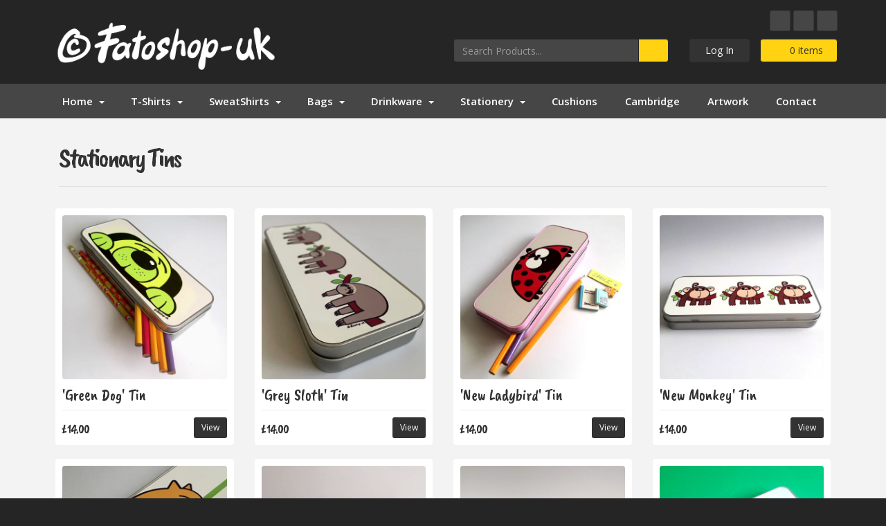

--- FILE ---
content_type: text/html; charset=UTF-8
request_url: https://www.fatoshop.uk/accessories/stationary-tins
body_size: 7715
content:
<!DOCTYPE html>
<html lang="en">
	<head>
		
		<title>Stationary Tins | Fatoshop UK | Adults &amp; Kids T-Shirts | Animal Design Cushions | Cartoon sloth Design Bags</title>
		<meta http-equiv="X-UA-Compatible" content="IE=edge,chrome=1">
		<meta charset="utf-8"> 
		<meta name="viewport"  content="width=device-width, initial-scale=1.0, maximum-scale=5.0" />

					<link rel="icon" type="image/gif"  href="https://s3-eu-west-1.amazonaws.com/cdn.webfactore.co.uk/7947_favicon.gif">
			<link rel="shortcut icon" href="https://s3-eu-west-1.amazonaws.com/cdn.webfactore.co.uk/7947_favicon.gif">
					<link rel="apple-touch-icon" href="https://s3-eu-west-1.amazonaws.com/cdn.webfactore.co.uk/7947_appleicon.gif"/>
					<link rel="canonical" href="https://www.fatoshop.uk/accessories/stationary-tins" />

        
		<script type="application/ld+json">
		{
		"@context": "https://schema.org",
		"@type": "WebSite",
		"name": "Fatoshop UK",
		"url": "https://www.fatoshop.uk"
		}
		</script>


        <meta property="og:site_name" content="Fatoshop UK" />
        

		<meta name="description" content="Stationary Tins | Fatoshop UK | Adults &amp; Kids T-Shirts | Animal Design Cushions | Cartoon sloth Design Bags Cartoonist Fatos Bozoguz FatoShop UK Cartoon Design T-Shirt Printing at Cambridge Market Square United Kingdom Penguin Sloth Bee Koala Cat Animal Cartoons." />
		<meta name="keywords" content="FatoShop, UK, United Kingdom, Cambridge, Cambridge Market, Cartoon, Shop, T-Shirt, Fatos Bozoguz, Artist, Designer, Cartoon Designs, Garment, Garments, Penguin Cartoons, Penguin, Penguins, Kids Hoodies, Adult Hoodies, Sweatshirt, Tote Bags, Umbrella, Rain Coat, Beanie, Baby Hats, Sloth, Panda, Sheep, Koala, Mouse, Turtle, Giraffe, Bee, Cow, Sheep, Monkey, Frog, Dinosaur, Cat, Dog, Puppy, Kids, Adults, Baby T-Shirt Printing, TShirts, Superhero, Cartoon T-Shirts, Jokes T-Shirts Print, Handmade, Order, Grafiler, grafiler.net, grafi, grafiler, bebelerbalon, Kadin Mizahci, Fatoş Bozoguz, Yaşaroğlu, Fatos, Bozoguz, Karikatürist Fatoş, grafi, Grafi, grafi\\\'s cambridge, Market Square Cambridge, graphics, Turkish cartoonests, karikatür, resim, funny, hilarious, cool, cute, cute cartoons, Leman, Dergi, mizah, komik, mizahdergisi, LemanDergisi, Leman Mizah Dergisi, Turkish Cartoonist." />

		
        <link rel="stylesheet" href="/templates/css/stylesheet.css?sid=7947&hamburger=1&v=d1731410422&r=1">
		

		
		<link href="//fonts.googleapis.com/css?family=Open+Sans:400italic,600italic,400,600|Caveat+Brush&display=swap" rel="stylesheet" type="text/css">
		


					<script src="https://ajax.googleapis.com/ajax/libs/jquery/3.7.1/jquery.min.js"></script>
			<script src="https://ajax.googleapis.com/ajax/libs/jqueryui/1.13.2/jquery-ui.min.js"></script>
		
		<script src="https://maxcdn.bootstrapcdn.com/bootstrap/3.3.7/js/bootstrap.min.js" integrity="sha384-Tc5IQib027qvyjSMfHjOMaLkfuWVxZxUPnCJA7l2mCWNIpG9mGCD8wGNIcPD7Txa" crossorigin="anonymous"></script>
		
		<script src="/scripts/owl.carousel.min.js?v=310126"></script>

		<script src="/scripts/owl.carousel.min.js?v=310126"></script>
		<script src="/scripts/core.js?v=310126"></script>
		<script src="https://assets.webfactory.co.uk/libraries/lightbox2/dist/js/lightbox.min.js"></script>
		<script src="/scripts/validator.min.js?v=310126"></script>
		<script src="/scripts/jquery.cookie.js?v=310126"></script>
		<script src="/scripts/bower_components/matchHeight/dist/jquery.matchHeight-min.js?v=310126"></script>
		<script src="/scripts/bower_components/bootstrap-select/dist/js/bootstrap-select.min.js?v=310126"></script>
		<script src="/scripts/bower_components/wow/dist/wow.min.js?v=310126"></script>

		<script src="https://unpkg.com/leaflet@1.9.4/dist/leaflet.js"></script>


					<script>

				// to top right away
				//if ( window.location.hash ) scroll(0,0);
				// void some browsers issue
				//setTimeout( function() { scroll(0,0); }, 1);

				$(window).on("load",function() {
                    
                    if ( window.location.hash ) scroll(0,0);
					// *only* if we have anchor on the url
					if(window.location.hash) {

						// smooth scroll to the anchor id
						$('html, body').animate({
							scrollTop: $(window.location.hash).offset().top + 'px'
						}, 1000, 'swing');
					}

				});
          
			</script>
					<script src="/scripts/mmenu-js-master/dist/mmenu.js?v=a310126"  crossorigin="anonymous"></script>
			<script src="/scripts/mhead-js-master/dist/mhead.js?v=a310126"  crossorigin="anonymous"></script>
			<script  type="module" src="/scripts/mburger-css-master/dist/mburger.js?v=a310126"  crossorigin="anonymous"></script>
					<script>

				document.addEventListener(
					"DOMContentLoaded", () => {
						new Mmenu( "#hamburger-mobile-nav", {
							"extensions": [
								"border-full",
								"fx-menu-slide",
								"fx-panels-slide-100",
								"fx-listitems-slide",
								"pagedim-black",
								"position-right",
								"shadow-page"
							]
						});
					}
				);
				$( document ).ready(function() {
					$('#hamburger-mobile-nav').removeClass('hide');
				});
	

				document.addEventListener(
					"DOMContentLoaded", () => {
						new Mhead( "#mobile-header-section-hamburger", {
							scroll: {
								hide: 200
							}
						});

					}
				);

			</script>
			        


		<script src="/scripts/bower_components/masonry-layout/dist/masonry.pkgd.min.js?v=310126"></script>

		<script type="text/javascript">
			$(document).ready(function(){
				

				
				new WOW().init();
			});
		</script>

		<style></style><style></style><style></style><script>
    $.post("/site/actions/stats-record", {z: Math.round(window.devicePixelRatio * 100), u: '', r: '/', s: '7947',c: 'https://www.fatoshop.uk/accessories/stationary-tins', p: 'Stationary Tins'});
</script>
         
				<script>
			document.cookie = "jscheck=1; path=/";
		</script>


        <script src="https://www.google.com/recaptcha/api.js?render=6LdkReQlAAAAAH23tp1qGirQxwV92ZCFsu-mDOP1" async defer ></script>
	</head>

	


	<body id="page115311" class="headercolourset footercolourset unconstrained subpage basketempty ecomitemlisttemplate nav0 nav-desktop-type-horizontal nav-mobile-type-hamburger element-style-74 element-style-60-body element-style-92 page88477 parentpage88477 nouid">
		
		
		<div id="Stationary-tins"></div>


			<div id="fb-root"></div>
			<script async defer crossorigin="anonymous" src="https://connect.facebook.net/en_GB/sdk.js#xfbml=1&version=v16.0&appId=3126886674045730&autoLogAppEvents=1" nonce="p9D33jvj"></script>

			 
        <div id="mobile-navigation"  >
                        <nav id="hamburger-mobile-nav" class="hide  element-style-74 ">
      
          
                <ul>
                    
        
            
                                        <li id="mobile-navigation-0-parent-page-88490" class="navigation-0-page navigation-parent-page-li template-id-1235 has-sub-pages">                    
                    
										<a href="https://www.fatoshop.uk/" >Home</a>
                                    <ul id="mobile-navigation-0-subs-ul-88490" class="navigation-subs-ul">
                                            <li id="mobile-navigation0-sub-page-89648" class="navigation-0-sub-page navigation-parent-page-li template-id-1235 has-sub-pages">
                            <a href="/home/fat-superheroes" >Fat Superheroes</a>
                        </li>

                                        </ul>
                                </li>
                            <li id="mobile-navigation-0-parent-page-88457" class="navigation-0-page navigation-parent-page-li template-id-2896 has-sub-pages">                    
                    
										<a href="https://www.fatoshop.uk/t-shirts" >T-Shirts</a>
                                    <ul id="mobile-navigation-0-subs-ul-88457" class="navigation-subs-ul">
                                            <li id="mobile-navigation0-sub-page-88458" class="navigation-0-sub-page navigation-parent-page-li template-id-2896 has-sub-pages">
                            <a href="/t-shirts/adult-t-shirts" >Adult T-Shirts</a>
                        </li>

                                            <li id="mobile-navigation0-sub-page-88460" class="navigation-0-sub-page navigation-parent-page-li template-id-2896 has-sub-pages">
                            <a href="/t-shirts/kids-t-shirts2" >Kids T-Shirts</a>
                        </li>

                                            <li id="mobile-navigation0-sub-page-89712" class="navigation-0-sub-page navigation-parent-page-li template-id-2896 has-sub-pages">
                            <a href="/t-shirts/baby-t-shirts2" >Baby T-Shirts</a>
                        </li>

                                        </ul>
                                </li>
                            <li id="mobile-navigation-0-parent-page-161681" class="navigation-0-page navigation-parent-page-li template-id-54 has-sub-pages">                    
                    
										<a href="https://www.fatoshop.uk/sweatshirts2" >SweatShirts</a>
                                    <ul id="mobile-navigation-0-subs-ul-161681" class="navigation-subs-ul">
                                            <li id="mobile-navigation0-sub-page-88463" class="navigation-0-sub-page navigation-parent-page-li template-id-54 has-sub-pages">
                            <a href="/sweatshirts2/kids-hoodies2" >Kids Hoodies</a>
                        </li>

                                            <li id="mobile-navigation0-sub-page-88462" class="navigation-0-sub-page navigation-parent-page-li template-id-54 has-sub-pages">
                            <a href="/sweatshirts2/adult-hoodies2" >Adult Hoodies</a>
                        </li>

                                            <li id="mobile-navigation0-sub-page-88465" class="navigation-0-sub-page navigation-parent-page-li template-id-54 has-sub-pages">
                            <a href="/sweatshirts2/kids-sweatshirts2" >Kids Sweatshirts</a>
                        </li>

                                            <li id="mobile-navigation0-sub-page-88464" class="navigation-0-sub-page navigation-parent-page-li template-id-54 has-sub-pages">
                            <a href="/sweatshirts2/adult-sweatshirts2" >Adult Sweatshirts</a>
                        </li>

                                        </ul>
                                </li>
                            <li id="mobile-navigation-0-parent-page-124510" class="navigation-0-page navigation-parent-page-li template-id-54 has-sub-pages">                    
                    
										<a href="https://www.fatoshop.uk/bags" >Bags</a>
                                    <ul id="mobile-navigation-0-subs-ul-124510" class="navigation-subs-ul">
                                            <li id="mobile-navigation0-sub-page-88478" class="navigation-0-sub-page navigation-parent-page-li template-id-54 has-sub-pages">
                            <a href="/bags/shopper-tote-bags2" >Shopper Tote Bags</a>
                        </li>

                                            <li id="mobile-navigation0-sub-page-88479" class="navigation-0-sub-page navigation-parent-page-li template-id-54 has-sub-pages">
                            <a href="/bags/maxi-tote-bags2" >Maxi Tote Bags</a>
                        </li>

                                            <li id="mobile-navigation0-sub-page-88481" class="navigation-0-sub-page navigation-parent-page-li template-id-54 has-sub-pages">
                            <a href="/bags/mini-tote-bags" >Mini Tote Bags</a>
                        </li>

                                            <li id="mobile-navigation0-sub-page-88480" class="navigation-0-sub-page navigation-parent-page-li template-id-54 has-sub-pages">
                            <a href="/bags/accessory-bags2" >Accessory Bags</a>
                        </li>

                                        </ul>
                                </li>
                            <li id="mobile-navigation-0-parent-page-112257" class="navigation-0-page navigation-parent-page-li template-id-54 has-sub-pages">                    
                    
										<a href="https://www.fatoshop.uk/drinkware2" >Drinkware</a>
                                    <ul id="mobile-navigation-0-subs-ul-112257" class="navigation-subs-ul">
                                            <li id="mobile-navigation0-sub-page-111187" class="navigation-0-sub-page navigation-parent-page-li template-id-54 has-sub-pages">
                            <a href="/drinkware2/mugs" >Mugs</a>
                        </li>

                                            <li id="mobile-navigation0-sub-page-124567" class="navigation-0-sub-page navigation-parent-page-li template-id-54 has-sub-pages">
                            <a href="/drinkware2/coasters" >Coasters</a>
                        </li>

                                        </ul>
                                </li>
                            <li id="mobile-navigation-0-parent-page-88477" class="navigation-0-page navigation-parent-page-li template-id-2896 has-sub-pages">                    
                    
										<a href="https://www.fatoshop.uk/stationery" >Stationery</a>
                                    <ul id="mobile-navigation-0-subs-ul-88477" class="navigation-subs-ul">
                                            <li id="mobile-navigation0-sub-page-115311" class="navigation-0-sub-page navigation-parent-page-li template-id-2896 has-sub-pages">
                            <a href="/stationery/stationary-tins" >Stationary Tins</a>
                        </li>

                                            <li id="mobile-navigation0-sub-page-196553" class="navigation-0-sub-page navigation-parent-page-li template-id-2896 has-sub-pages">
                            <a href="/stationery/desk-clock" >Desk Clock</a>
                        </li>

                                        </ul>
                                </li>
                            <li id="mobile-navigation-0-parent-page-88466" class="navigation-0-page navigation-parent-page-li template-id-54">                    
                    
										<a href="https://www.fatoshop.uk/cushions" >Cushions</a>
                                </li>
                            <li id="mobile-navigation-0-parent-page-89711" class="navigation-0-page navigation-parent-page-li template-id-54">                    
                    
										<a href="https://www.fatoshop.uk/cambridge" >Cambridge</a>
                                </li>
                            <li id="mobile-navigation-0-parent-page-94089" class="navigation-0-page navigation-parent-page-li template-id-54">                    
                    
										<a href="https://www.fatoshop.uk/artwork" >Artwork</a>
                                </li>
                            <li id="mobile-navigation-0-parent-page-88492" class="navigation-0-page navigation-parent-page-li template-id-2896">                    
                    
										<a href="https://www.fatoshop.uk/contact" >Contact</a>
                                </li>
                                 
                
                </ul>
            
        </nav>
            </div>
    


			<div id="body-container">
           
							<div id="mobile-header-section-hamburger" class="visible-xs visible-sm">

					<div class="mobile-header-section-hamburger-droppoint">
							
						                    <div class="printedelement   " id="PrintPHPBlock8746">
            
                                    
                        <div id="logo" class="logoimage ">
                            <a id="logolink" href="https://www.fatoshop.uk">
                <img  class="img-responsive" src="https://content.webfactorysite.co.uk/sr_968300.png?t=1710000816" alt="Fatoshop UK | Adults &amp; Kids T-Shirts | Animal Design Cushions | Cartoon sloth Design Bags"/>
                </a>
                        <h1><a id="logolink" href="https://www.fatoshop.uk">Fatoshop UK | Adults &amp; Kids T-Shirts | Animal Design Cushions | Cartoon sloth Design Bags</a></h1>
                    </div>
                                            </div>
                                    					</div>

					<a  id="mobile-header-section-hamburger-button" class="mburger mburger--squeeze" href="#hamburger-mobile-nav">
						<b></b>
						<b></b>
						<b></b>
					</a>
						
				</div>
				

			<div id="header-section">
								<div id="header-section-container" class="wrapper container bottom-corners-none desktop-logo-align-left ">
											<div class="row " id="logo-left" >
							
							<div class="col-md-6">
								        <div id="logo" class="logoimage ">
                            <a id="logolink" href="https://www.fatoshop.uk">
                <img  class="img-responsive" src="https://content.webfactorysite.co.uk/sr_968300.png?t=1710000816" alt="Fatoshop UK | Adults &amp; Kids T-Shirts | Animal Design Cushions | Cartoon sloth Design Bags"/>
                </a>
                        <h1><a id="logolink" href="https://www.fatoshop.uk">Fatoshop UK | Adults &amp; Kids T-Shirts | Animal Design Cushions | Cartoon sloth Design Bags</a></h1>
                    </div>
        							</div>
							
							<div class="col-md-6">
								<div class="row">
									<div class="col-sm-12  text-right">
										    
                    
        
        <div class="social-buttons  socialmedialinkscontainer visible-xs shape-square size-medium">
        
                    
                        <p>                                                <a target="_blank" class="btn rounded-pill btn-social-icon btn-sm  btn-facebook" href="https://www.facebook.com/fatoshop"><i class="fa-brands fa-facebook" aria-label="Facebook"></i> <span>Facebook</span></a>            <a target="_blank" class="btn rounded-pill btn-social-icon btn-sm  btn-twitter" href="https://x.com/fatoshopuk"><i class="fa-brands fa-x-twitter" aria-label="X"></i> <span>X</span></a>                        
                        <a target="_blank" class="btn rounded-pill btn-social-icon btn-sm  btn-instagram" href="https://www.instagram.com/fatoshopuk/"><i class="fa-brands fa-instagram" aria-label="Instagram"></i> <span>Instagram</span></a>                                                                                    </p>        </div>
        
                    <div class="social-buttons hidden-xs socialmedialinkscontainer shape-square size-medium">
                                <p>
                                                                                <a target="_blank" class="btn btn-social-icon btn-sm btn-facebook" href="https://www.facebook.com/fatoshop"><i class="fa-brands fa-facebook" aria-label="Facebook"></i></a>                    <a target="_blank" class="btn btn-social-icon btn-sm btn-twitter" href="https://x.com/fatoshopuk"><i class="fa-brands fa-x-twitter" aria-label="X"></i></a>                                                                                <a target="_blank" class="btn btn-social-icon btn-sm btn-instagram" href="https://www.instagram.com/fatoshopuk/"><i class="fa-brands fa-instagram" aria-label="Instagram"></i></a>                                                                                                                                        </p>
            </div>
            											</div>
											<div class="col-sm-12  text-right">
										    		
									</div>
                            
									
									
                            
                           		</div>
                            
																	<div class="row">
										<div class="col-sm-6  col-sm-push-6 col-md-6 col-md-push-6 col-lg-5 col-lg-push-7">
											    <div id="minibasket">
            
        
        <h4>
            <div class="row">
                                    <div class="col-sm-5 col-lg-5 col-xs-6 basket-account-section">
                                            <a href="/your-webshop-account" class="basket-login-button btn rounded-pill btn-block btn-success">Log In</a>
                            
                                        </div>
                            
                <div class="col-sm-7 col-lg-7 col-xs-6 basket-content-section">
                    <a  href="/shopping-basket?task=basket" class="btn rounded-pill  btn-default  btn-block basket-view-button" ><i class="fa-shopping-basket fa-solid"></i> <span class="basketitemcount"><span class="basketitemcountnumber">0 </span> <span class="basketcountertext">items</span></span> <span class="basketitemcost hide"><span class="basketitemcostcurrency">&pound;</span><span class="basketitemcostamount">0.00</span></span></a> 
                </div>
        
            </div>
        </h4>
            </div>
    										</div>
										
										<div class="col-sm-6   col-sm-pull-6 col-md-6 col-md-pull-6 col-lg-7 col-lg-pull-5">
											    <div id="webshopsearchbox">
                

        <form action="/webshop-search" method="get" class=""  name="" id="webshopserachform">
                        <div class="form-group">
                <div class="input-group">
                <input type="text" autocomplete="off" value="" name="search" class="form-control" placeholder="Search Products..."/>
                    <span class="input-group-btn">
                    <button class="btn btn-default no-border-left" type="submit"><i class="fa-search fa-solid"></i></button>
                    </span>
                </div>
            </div>
        </form>
    
    </div>
    										</div>
									</div>
								                            
                            </div>


							
							
                            
                  	  	</div>
                
                						</div>
							</div>



							<div id="navigation-section" class="element-style-67 screenwidth">
										<div id="navigation-section-container" class="   top-corners-none bottom-corners-none gutter-bottom-none hidden-xs hidden-sm mainnavigation   container  horizontalnav ">
												        
        
            <nav class="" id="nav_navigation"  >
                <ul class="" id="nav_navigation_ul">
                                    
                        <li id="nav_link88490"  class="parentnavli  firstli  has-sub temp1235">
                                
                                                        <a  href="/">
                                Home                            </a>
                                                            <ul id="nav_navsub88490" class="  childnav">
                                                                            <li id="link89648" class="firstli lastli ">
                                                                                        <a  class="childnava  temp54" href="/home/fat-superheroes">
                                                <i class="fa-angle-double-right fa-solid"></i>Fat Superheroes                                            </a>
                                        </li>
                                                                        </ul>
                                                        </li>
                                        
                        <li id="nav_link88457"  class="parentnavli    has-sub temp2896">
                                
                                                        <a  href="/t-shirts">
                                T-Shirts                            </a>
                                                            <ul id="nav_navsub88457" class="  childnav">
                                                                            <li id="link88458" class="firstli  ">
                                                                                        <a  class="childnava  temp54" href="/t-shirts/adult-t-shirts">
                                                <i class="fa-angle-double-right fa-solid"></i>Adult T-Shirts                                            </a>
                                        </li>
                                                                                <li id="link88460" class="  ">
                                                                                        <a  class="childnava  temp54" href="/t-shirts/kids-t-shirts2">
                                                <i class="fa-angle-double-right fa-solid"></i>Kids T-Shirts                                            </a>
                                        </li>
                                                                                <li id="link89712" class=" lastli ">
                                                                                        <a  class="childnava  temp54" href="/t-shirts/baby-t-shirts2">
                                                <i class="fa-angle-double-right fa-solid"></i>Baby T-Shirts                                            </a>
                                        </li>
                                                                        </ul>
                                                        </li>
                                        
                        <li id="nav_link161681"  class="parentnavli    has-sub temp54">
                                
                                                        <a  href="/sweatshirts2">
                                SweatShirts                            </a>
                                                            <ul id="nav_navsub161681" class="  childnav">
                                                                            <li id="link88463" class="firstli  ">
                                                                                        <a  class="childnava  temp54" href="/sweatshirts2/kids-hoodies2">
                                                <i class="fa-angle-double-right fa-solid"></i>Kids Hoodies                                            </a>
                                        </li>
                                                                                <li id="link88462" class="  ">
                                                                                        <a  class="childnava  temp54" href="/sweatshirts2/adult-hoodies2">
                                                <i class="fa-angle-double-right fa-solid"></i>Adult Hoodies                                            </a>
                                        </li>
                                                                                <li id="link88465" class="  ">
                                                                                        <a  class="childnava  temp54" href="/sweatshirts2/kids-sweatshirts2">
                                                <i class="fa-angle-double-right fa-solid"></i>Kids Sweatshirts                                            </a>
                                        </li>
                                                                                <li id="link88464" class=" lastli ">
                                                                                        <a  class="childnava  temp54" href="/sweatshirts2/adult-sweatshirts2">
                                                <i class="fa-angle-double-right fa-solid"></i>Adult Sweatshirts                                            </a>
                                        </li>
                                                                        </ul>
                                                        </li>
                                        
                        <li id="nav_link124510"  class="parentnavli    has-sub temp54">
                                
                                                        <a  href="/bags">
                                Bags                            </a>
                                                            <ul id="nav_navsub124510" class="  childnav">
                                                                            <li id="link88478" class="firstli  ">
                                                                                        <a  class="childnava  temp54" href="/bags/shopper-tote-bags2">
                                                <i class="fa-angle-double-right fa-solid"></i>Shopper Tote Bags                                            </a>
                                        </li>
                                                                                <li id="link88479" class="  ">
                                                                                        <a  class="childnava  temp54" href="/bags/maxi-tote-bags2">
                                                <i class="fa-angle-double-right fa-solid"></i>Maxi Tote Bags                                            </a>
                                        </li>
                                                                                <li id="link88481" class="  ">
                                                                                        <a  class="childnava  temp54" href="/bags/mini-tote-bags">
                                                <i class="fa-angle-double-right fa-solid"></i>Mini Tote Bags                                            </a>
                                        </li>
                                                                                <li id="link88480" class=" lastli ">
                                                                                        <a  class="childnava  temp54" href="/bags/accessory-bags2">
                                                <i class="fa-angle-double-right fa-solid"></i>Accessory Bags                                            </a>
                                        </li>
                                                                        </ul>
                                                        </li>
                                        
                        <li id="nav_link112257"  class="parentnavli    has-sub temp54">
                                
                                                        <a  href="/drinkware2">
                                Drinkware                            </a>
                                                            <ul id="nav_navsub112257" class="  childnav">
                                                                            <li id="link111187" class="firstli  ">
                                                                                        <a  class="childnava  temp54" href="/drinkware2/mugs">
                                                <i class="fa-angle-double-right fa-solid"></i>Mugs                                            </a>
                                        </li>
                                                                                <li id="link124567" class=" lastli ">
                                                                                        <a  class="childnava  temp54" href="/drinkware2/coasters">
                                                <i class="fa-angle-double-right fa-solid"></i>Coasters                                            </a>
                                        </li>
                                                                        </ul>
                                                        </li>
                                        
                        <li id="nav_link88477"  class="parentnavli    activeparent has-sub temp2896">
                                
                                                        <a  href="/stationery">
                                Stationery                            </a>
                                                            <ul id="nav_navsub88477" class="  activechildnav childnav">
                                                                            <li id="link115311" class="firstli  active ">
                                                                                        <a  class="childnava  currentpage temp54" href="/stationery/stationary-tins">
                                                <i class="fa-angle-double-right fa-solid"></i>Stationary Tins                                            </a>
                                        </li>
                                                                                <li id="link196553" class=" lastli ">
                                                                                        <a  class="childnava  temp54" href="/stationery/desk-clock">
                                                <i class="fa-angle-double-right fa-solid"></i>Desk Clock                                            </a>
                                        </li>
                                                                        </ul>
                                                        </li>
                                        
                        <li id="nav_link88466"  class="parentnavli     temp54">
                                
                                                        <a  href="/cushions">
                                Cushions                            </a>
                                                    </li>
                                        
                        <li id="nav_link89711"  class="parentnavli     temp54">
                                
                                                        <a  href="/cambridge">
                                Cambridge                            </a>
                                                    </li>
                                        
                        <li id="nav_link94089"  class="parentnavli     temp54">
                                
                                                        <a  href="/artwork">
                                Artwork                            </a>
                                                    </li>
                                        
                        <li id="nav_link88492"  class="parentnavli lastli    temp2896">
                                
                                                        <a  href="/contact">
                                Contact                            </a>
                                                    </li>
                                        </ul>
            </nav>
            											</div>
									</div>
			
 
			<div id="banner-section">
								<div id="banner-section-container" class="wrapper top-corners-none bottom-corners-none ">
												<div id="banner">
								    
        <style>
            .owl-banner-7abf9d5a-3a4f-478f-ac2f-b637724d3ab0 .banner-slide img{
                display: block;
                width: 100%;
                height: auto;
            }
        </style>
    
        
            <script>
            $(document).ready(function() {
            
                $(".owl-banner-7abf9d5a-3a4f-478f-ac2f-b637724d3ab0").owlCarousel({
                
                    
                                            navigation : false, 
                        pagination: true,
                    
                    center: true,
                    
                    slideSpeed : 400,
                    paginationSpeed : 500,
                
                                            singleItem:true,
                                            
                    transitionStyle : 'goDown',
                        
                    
                    itemsScaleUp :true,
                    autoHeight: true,
                    addClassActive: true
                
                });
                
                
                                                                    $(".owl-banner-7abf9d5a-3a4f-478f-ac2f-b637724d3ab0 .owl-controls").addClass('banner-controls-dots');
                                
                });
            </script>


        <div id="owl-banner-11102" class="owl-banner-7abf9d5a-3a4f-478f-ac2f-b637724d3ab0 owl-carousel owl-theme owl-banner-desktop ">
                </div>
        							</div>
																</div>
							</div>



				
	




			<div id="content-section">
								<div id="content-section-container" class="top-corners-none bottom-corners-none wrapper container top-corners-none">
					                    <div class="printedelement printed-title  " id="PrintPageTitle8732">
            
                                            <div class="container">
                                        
                <div class="pagetitle-wrapper"><h2 id="pagetitle" class=" text-left">Stationary Tins</h2></div>                                        </div>
                                            </div>
                                           
    
       				<div id="main" class="row">
		
													<div id="sidebar" class="hidden">
								<div id="sidebarcontainer">
																</div>
							</div> 
							


						<div id="maincontent"  class="col-sm-12   "> 
							<div id="main-contentcontainer">
								<div class="pagetitle-wrapper"><h2 id="pagetitle" class=" text-left">Stationary Tins</h2></div>											<div class="smartpagesection pagesection  ">
											<div class="smartpagesection-container pagesection-container   " >
											
<div class="row">
    <div class="col-sm-9">
    
    </div>
    
    <div class="col-sm-3">
            </div> 
</div>



<div  class="row productlist">
    <div class="item col-md-3  col-sm-6">
    <div class="productitem clearfix  " id="product883489">

    

    
<div id="webshop-item-image-primary" class="lister-primary-image">
            
                    <a href="/stationery/stationary-tins/green-dog-tin/?Page_ID=3610&refpid=115311&id=883489">
                <img class="img-responsive img-fit" src="https://content.webfactorysite.co.uk/sr_1371120_largeish.jpg?t=1710010907"  alt="&#039;Green Dog&#039; Tin">
            </a>
            </div>




            <h4 class="text-center"><a href="/stationery/stationary-tins/green-dog-tin/?Page_ID=3610&refpid=115311&id=883489">&#039;Green Dog&#039; Tin</a></h4>
        <h5 class=" product-list-subtitle hide">Stationery and Pencil Tin</h5>
    
    

    <div class="pull-left">
            <div id="webshop-item-price" class="product-price">
                            <h5 class="price" id="price883489"><span id="price883489text" >&pound;14.00</span></h5>
                              
    </div>
    </div>

    <div class="product-moreinfolink pull-right">
    <a class="btn btn-success btn-sm " href="/stationery/stationary-tins/green-dog-tin/?Page_ID=3610&refpid=115311&id=883489">
     <span class="product-moreinfolink-text">View</span>
    </a>
</div>



    </div>
</div>

<div class="item col-md-3  col-sm-6">
    <div class="productitem clearfix  " id="product921585">

    

    
<div id="webshop-item-image-primary" class="lister-primary-image">
            
                    <a href="/stationery/stationary-tins/grey-sloth-tin/?Page_ID=3610&refpid=115311&id=921585">
                <img class="img-responsive img-fit" src="https://content.webfactorysite.co.uk/sr_1519149_largeish.jpg?t=1710015986"  alt="&#039;Grey Sloth&#039; Tin">
            </a>
            </div>




            <h4 class="text-center"><a href="/stationery/stationary-tins/grey-sloth-tin/?Page_ID=3610&refpid=115311&id=921585">&#039;Grey Sloth&#039; Tin</a></h4>
        <h5 class=" product-list-subtitle hide">Stationery and Pencil Tin</h5>
    
    

    <div class="pull-left">
            <div id="webshop-item-price" class="product-price">
                            <h5 class="price" id="price921585"><span id="price921585text" >&pound;14.00</span></h5>
                              
    </div>
    </div>

    <div class="product-moreinfolink pull-right">
    <a class="btn btn-success btn-sm " href="/stationery/stationary-tins/grey-sloth-tin/?Page_ID=3610&refpid=115311&id=921585">
     <span class="product-moreinfolink-text">View</span>
    </a>
</div>



    </div>
</div>

<div class="item col-md-3  col-sm-6">
    <div class="productitem clearfix  " id="product883579">

    

    
<div id="webshop-item-image-primary" class="lister-primary-image">
            
                    <a href="/stationery/stationary-tins/new-ladybird-tin/?Page_ID=3610&refpid=115311&id=883579">
                <img class="img-responsive img-fit" src="https://content.webfactorysite.co.uk/sr_1371780_largeish.jpg?t=1710010931"  alt="&#039;New Ladybird&#039; Tin">
            </a>
            </div>




            <h4 class="text-center"><a href="/stationery/stationary-tins/new-ladybird-tin/?Page_ID=3610&refpid=115311&id=883579">&#039;New Ladybird&#039; Tin</a></h4>
        <h5 class=" product-list-subtitle hide">Stationery and Pencil Tin</h5>
    
    

    <div class="pull-left">
            <div id="webshop-item-price" class="product-price">
                            <h5 class="price" id="price883579"><span id="price883579text" >&pound;14.00</span></h5>
                              
    </div>
    </div>

    <div class="product-moreinfolink pull-right">
    <a class="btn btn-success btn-sm " href="/stationery/stationary-tins/new-ladybird-tin/?Page_ID=3610&refpid=115311&id=883579">
     <span class="product-moreinfolink-text">View</span>
    </a>
</div>



    </div>
</div>

<div class="item col-md-3  col-sm-6">
    <div class="productitem clearfix  " id="product883580">

    

    
<div id="webshop-item-image-primary" class="lister-primary-image">
            
                    <a href="/stationery/stationary-tins/new-monkey-tin/?Page_ID=3610&refpid=115311&id=883580">
                <img class="img-responsive img-fit" src="https://content.webfactorysite.co.uk/sr_1371782_largeish.jpg?t=1710010931"  alt="&#039;New Monkey&#039; Tin">
            </a>
            </div>




            <h4 class="text-center"><a href="/stationery/stationary-tins/new-monkey-tin/?Page_ID=3610&refpid=115311&id=883580">&#039;New Monkey&#039; Tin</a></h4>
        <h5 class=" product-list-subtitle hide">Stationery and Pencil Tin</h5>
    
    

    <div class="pull-left">
            <div id="webshop-item-price" class="product-price">
                            <h5 class="price" id="price883580"><span id="price883580text" >&pound;14.00</span></h5>
                              
    </div>
    </div>

    <div class="product-moreinfolink pull-right">
    <a class="btn btn-success btn-sm " href="/stationery/stationary-tins/new-monkey-tin/?Page_ID=3610&refpid=115311&id=883580">
     <span class="product-moreinfolink-text">View</span>
    </a>
</div>



    </div>
</div>

<div class="item col-md-3  col-sm-6">
    <div class="productitem clearfix  " id="product921556">

    

    
<div id="webshop-item-image-primary" class="lister-primary-image">
            
                    <a href="/stationery/stationary-tins/orange-sleepy-cat-tin/?Page_ID=3610&refpid=115311&id=921556">
                <img class="img-responsive img-fit" src="https://content.webfactorysite.co.uk/sr_1519035_largeish.jpg?t=1710015991"  alt="&#039;Orange Sleepy Cat&#039; Tin">
            </a>
            </div>




            <h4 class="text-center"><a href="/stationery/stationary-tins/orange-sleepy-cat-tin/?Page_ID=3610&refpid=115311&id=921556">&#039;Orange Sleepy Cat&#039; Tin</a></h4>
        <h5 class=" product-list-subtitle hide">Stationery and Pencil Tin</h5>
    
    

    <div class="pull-left">
            <div id="webshop-item-price" class="product-price">
                            <h5 class="price" id="price921556"><span id="price921556text" >&pound;14.00</span></h5>
                              
    </div>
    </div>

    <div class="product-moreinfolink pull-right">
    <a class="btn btn-success btn-sm " href="/stationery/stationary-tins/orange-sleepy-cat-tin/?Page_ID=3610&refpid=115311&id=921556">
     <span class="product-moreinfolink-text">View</span>
    </a>
</div>



    </div>
</div>

<div class="item col-md-3  col-sm-6">
    <div class="productitem clearfix  " id="product881608">

    

    
<div id="webshop-item-image-primary" class="lister-primary-image">
            
                    <a href="/stationery/stationary-tins/punting-in-cambridge-tin/?Page_ID=3610&refpid=115311&id=881608">
                <img class="img-responsive img-fit" src="https://content.webfactorysite.co.uk/sr_1361813_largeish.jpg?t=1710010565"  alt="&#039;Punting in Cambridge&#039; Tin">
            </a>
            </div>




            <h4 class="text-center"><a href="/stationery/stationary-tins/punting-in-cambridge-tin/?Page_ID=3610&refpid=115311&id=881608">&#039;Punting in Cambridge&#039; Tin</a></h4>
        <h5 class=" product-list-subtitle hide">Stationery and Pencil Tin</h5>
    
    

    <div class="pull-left">
            <div id="webshop-item-price" class="product-price">
                            <h5 class="price" id="price881608"><span id="price881608text" >&pound;14.00</span></h5>
                              
    </div>
    </div>

    <div class="product-moreinfolink pull-right">
    <a class="btn btn-success btn-sm " href="/stationery/stationary-tins/punting-in-cambridge-tin/?Page_ID=3610&refpid=115311&id=881608">
     <span class="product-moreinfolink-text">View</span>
    </a>
</div>



    </div>
</div>

<div class="item col-md-3  col-sm-6">
    <div class="productitem clearfix  " id="product882295">

    

    
<div id="webshop-item-image-primary" class="lister-primary-image">
            
                    <a href="/stationery/stationary-tins/sunflowers-tin/?Page_ID=3610&refpid=115311&id=882295">
                <img class="img-responsive img-fit" src="https://content.webfactorysite.co.uk/sr_1364268_largeish.jpg?t=1710010651"  alt="&#039;Sunflowers&#039; Tin">
            </a>
            </div>




            <h4 class="text-center"><a href="/stationery/stationary-tins/sunflowers-tin/?Page_ID=3610&refpid=115311&id=882295">&#039;Sunflowers&#039; Tin</a></h4>
        <h5 class=" product-list-subtitle hide">Stationery and Pencil Tin</h5>
    
    

    <div class="pull-left">
            <div id="webshop-item-price" class="product-price">
                            <h5 class="price" id="price882295"><span id="price882295text" >&pound;14.00</span></h5>
                              
    </div>
    </div>

    <div class="product-moreinfolink pull-right">
    <a class="btn btn-success btn-sm " href="/stationery/stationary-tins/sunflowers-tin/?Page_ID=3610&refpid=115311&id=882295">
     <span class="product-moreinfolink-text">View</span>
    </a>
</div>



    </div>
</div>

<div class="item col-md-3  col-sm-6">
    <div class="productitem clearfix  " id="product886367">

    

    
<div id="webshop-item-image-primary" class="lister-primary-image">
            
                    <a href="/stationery/stationary-tins/yellow-sleepy-cat-tin/?Page_ID=3610&refpid=115311&id=886367">
                <img class="img-responsive img-fit" src="https://content.webfactorysite.co.uk/sr_1382994_largeish.jpg?t=1710011294"  alt="&#039;Yellow Sleepy Cat&#039; Tin">
            </a>
            </div>




            <h4 class="text-center"><a href="/stationery/stationary-tins/yellow-sleepy-cat-tin/?Page_ID=3610&refpid=115311&id=886367">&#039;Yellow Sleepy Cat&#039; Tin</a></h4>
        <h5 class=" product-list-subtitle hide">Stationery and Pencil Tin</h5>
    
    

    <div class="pull-left">
            <div id="webshop-item-price" class="product-price">
                            <h5 class="price" id="price886367"><span id="price886367text" >&pound;14.00</span></h5>
                              
    </div>
    </div>

    <div class="product-moreinfolink pull-right">
    <a class="btn btn-success btn-sm " href="/stationery/stationary-tins/yellow-sleepy-cat-tin/?Page_ID=3610&refpid=115311&id=886367">
     <span class="product-moreinfolink-text">View</span>
    </a>
</div>



    </div>
</div>

</div></div>
											</div>

													</div>
					</div>
				         	</div>
        


				
					</div>
			</div>


		



	<div id="footer-section" class="unconstrained">
					<div id="footer-section-container" class=" top-corners-none   container">
							<hr>

			            <div class="footer-nav">
            
                    
        
            <nav class="" id="footernav_navigation"  >
                <ul class="" id="footernav_navigation_ul">
                                    
                        <li id="footernav_link88492"  class="parentnavli  firstli   temp2896">
                                
                                                        <a  href="/contact">
                                Contact                            </a>
                                                    </li>
                                        
                        <li id="footernav_link88485"  class="parentnavli     temp2896">
                                
                                                        <a  href="/about">
                                About                            </a>
                                                    </li>
                                        
                        <li id="footernav_link88482"  class="parentnavli     temp2896">
                                
                                                        <a  href="/privacy">
                                Privacy                            </a>
                                                    </li>
                                        
                        <li id="footernav_link88483"  class="parentnavli     temp2896">
                                
                                                        <a  href="/terms-and-conditions">
                                Terms &amp; Conditions                            </a>
                                                    </li>
                                        
                        <li id="footernav_link88489"  class="parentnavli lastli    temp2930">
                                
                                                        <a  href="/testimonials">
                                Testimonials                            </a>
                                                    </li>
                                        </ul>
            </nav>
                        </div>
            <div class="footertext"><p>FatoShop UK Cartoons Official Website ©1993-2026 Fatos Bozoguz.</p></div>
            <ul id="footer_seo_links_list">
                                    <li><a href="https://www.fatoshop.uk/t-shirts">Adults & Kids T-Shirts</a></li>
                                        <li><a href="https://www.fatoshop.uk/cushions">Animal Design Cushions</a></li>
                                        <li><a href="https://www.fatoshop.uk/bags">Cartoon sloth Design Bags</a></li>
                                </ul>
                        <p class="footerbrand webfactore"><a  href="https://www.webfactory.co.uk">Website Design</a> by <span class="brandlogo dark">Webfactory</span></p>
                
    
    					</div>
							</div>

		</div>
		

		<!-- SID:7947-->
		<!-- PageID:115311-->
		<!-- TempID:54-->
		<!-- TID: Webfactory 10-->
		<!-- 3.149.11.63 -->
		<!-- 172.30.5.50 -->
		<!-- CSS:462-->
		<!-- Con:https80-->

		<script>




			$(window).on("load ", function() {

				
				$('.gallery-image-div').matchHeight();
				$('.item-container').matchHeight();
				$('.equalheight').matchHeight();
				$('.matchheight').matchHeight();
				$('.element_smart_featurebox').matchHeight();
				$('.page_element.well').matchHeight();
				$('.page_element.element_smart_featurebox').matchHeight();
				$('.departmentwithinitem').matchHeight();
				$('.page_element.equal').matchHeight({ byRow: false});
				$('.productitem ').matchHeight({ byRow: true});
				$('.listerfeed.itemlisterlist .col-md-4').matchHeight();
							
			});

			
		</script>		

		<script src="/scripts/translation.js"></script>
					<div id="sitemodal" class="modal fade" tabindex="-1" role="dialog" aria-label="modal">
				<div class="modal-dialog" role="document">
					<div class="modal-content">
                        <div class="modal-header">
                            <button type="button" class="close" data-dismiss="modal" aria-label="Close"><span >&times;</span></button>
                        </div>
						<div class="modal-body">
								
														</div>
					</div>
				</div>
			</div>



						<div id="sitemodal2" class="modal fade" tabindex="-1" role="dialog" aria-label="modal">
				<div class="modal-dialog" role="document">
					<div class="modal-content">
                        <div class="modal-header">
                            <button type="button" class="close" data-dismiss="modal" aria-label="Close"><span >&times;</span></button>
                        </div>
						<div class="modal-body">
								
														</div>
					</div>
				</div>
			</div>



						<div id="sitemodal3" class="modal fade" tabindex="-1" role="dialog" aria-label="modal">
				<div class="modal-dialog" role="document">
					<div class="modal-content">
                        <div class="modal-header">
                            <button type="button" class="close" data-dismiss="modal" aria-label="Close"><span >&times;</span></button>
                        </div>
						<div class="modal-body">
								
														</div>
					</div>
				</div>
			</div>



						<div id="sitemodal4" class="modal fade" tabindex="-1" role="dialog" aria-label="modal">
				<div class="modal-dialog" role="document">
					<div class="modal-content">
                        <div class="modal-header">
                            <button type="button" class="close" data-dismiss="modal" aria-label="Close"><span >&times;</span></button>
                        </div>
						<div class="modal-body">
								
														</div>
					</div>
				</div>
			</div>



						<div id="sitemodal5" class="modal fade" tabindex="-1" role="dialog" aria-label="modal">
				<div class="modal-dialog" role="document">
					<div class="modal-content">
                        <div class="modal-header">
                            <button type="button" class="close" data-dismiss="modal" aria-label="Close"><span >&times;</span></button>
                        </div>
						<div class="modal-body">
								
														</div>
					</div>
				</div>
			</div>



						<div id="sitemodal6" class="modal fade" tabindex="-1" role="dialog" aria-label="modal">
				<div class="modal-dialog" role="document">
					<div class="modal-content">
                        <div class="modal-header">
                            <button type="button" class="close" data-dismiss="modal" aria-label="Close"><span >&times;</span></button>
                        </div>
						<div class="modal-body">
								
														</div>
					</div>
				</div>
			</div>



						<div id="sitemodal7" class="modal fade" tabindex="-1" role="dialog" aria-label="modal">
				<div class="modal-dialog" role="document">
					<div class="modal-content">
                        <div class="modal-header">
                            <button type="button" class="close" data-dismiss="modal" aria-label="Close"><span >&times;</span></button>
                        </div>
						<div class="modal-body">
								
														</div>
					</div>
				</div>
			</div>



						<div id="sitemodal8" class="modal fade" tabindex="-1" role="dialog" aria-label="modal">
				<div class="modal-dialog" role="document">
					<div class="modal-content">
                        <div class="modal-header">
                            <button type="button" class="close" data-dismiss="modal" aria-label="Close"><span >&times;</span></button>
                        </div>
						<div class="modal-body">
								
														</div>
					</div>
				</div>
			</div>



			


		<div id="popup-modal" class="modal fade" tabindex="-1" role="dialog">
			
		</div>

        <!-- 17230550 -->
        <!-- 31491163 -->
      
		



	</body>
</html>

--- FILE ---
content_type: text/html; charset=utf-8
request_url: https://www.google.com/recaptcha/api2/anchor?ar=1&k=6LdkReQlAAAAAH23tp1qGirQxwV92ZCFsu-mDOP1&co=aHR0cHM6Ly93d3cuZmF0b3Nob3AudWs6NDQz&hl=en&v=N67nZn4AqZkNcbeMu4prBgzg&size=invisible&anchor-ms=20000&execute-ms=30000&cb=r0nvalahvrjz
body_size: 48682
content:
<!DOCTYPE HTML><html dir="ltr" lang="en"><head><meta http-equiv="Content-Type" content="text/html; charset=UTF-8">
<meta http-equiv="X-UA-Compatible" content="IE=edge">
<title>reCAPTCHA</title>
<style type="text/css">
/* cyrillic-ext */
@font-face {
  font-family: 'Roboto';
  font-style: normal;
  font-weight: 400;
  font-stretch: 100%;
  src: url(//fonts.gstatic.com/s/roboto/v48/KFO7CnqEu92Fr1ME7kSn66aGLdTylUAMa3GUBHMdazTgWw.woff2) format('woff2');
  unicode-range: U+0460-052F, U+1C80-1C8A, U+20B4, U+2DE0-2DFF, U+A640-A69F, U+FE2E-FE2F;
}
/* cyrillic */
@font-face {
  font-family: 'Roboto';
  font-style: normal;
  font-weight: 400;
  font-stretch: 100%;
  src: url(//fonts.gstatic.com/s/roboto/v48/KFO7CnqEu92Fr1ME7kSn66aGLdTylUAMa3iUBHMdazTgWw.woff2) format('woff2');
  unicode-range: U+0301, U+0400-045F, U+0490-0491, U+04B0-04B1, U+2116;
}
/* greek-ext */
@font-face {
  font-family: 'Roboto';
  font-style: normal;
  font-weight: 400;
  font-stretch: 100%;
  src: url(//fonts.gstatic.com/s/roboto/v48/KFO7CnqEu92Fr1ME7kSn66aGLdTylUAMa3CUBHMdazTgWw.woff2) format('woff2');
  unicode-range: U+1F00-1FFF;
}
/* greek */
@font-face {
  font-family: 'Roboto';
  font-style: normal;
  font-weight: 400;
  font-stretch: 100%;
  src: url(//fonts.gstatic.com/s/roboto/v48/KFO7CnqEu92Fr1ME7kSn66aGLdTylUAMa3-UBHMdazTgWw.woff2) format('woff2');
  unicode-range: U+0370-0377, U+037A-037F, U+0384-038A, U+038C, U+038E-03A1, U+03A3-03FF;
}
/* math */
@font-face {
  font-family: 'Roboto';
  font-style: normal;
  font-weight: 400;
  font-stretch: 100%;
  src: url(//fonts.gstatic.com/s/roboto/v48/KFO7CnqEu92Fr1ME7kSn66aGLdTylUAMawCUBHMdazTgWw.woff2) format('woff2');
  unicode-range: U+0302-0303, U+0305, U+0307-0308, U+0310, U+0312, U+0315, U+031A, U+0326-0327, U+032C, U+032F-0330, U+0332-0333, U+0338, U+033A, U+0346, U+034D, U+0391-03A1, U+03A3-03A9, U+03B1-03C9, U+03D1, U+03D5-03D6, U+03F0-03F1, U+03F4-03F5, U+2016-2017, U+2034-2038, U+203C, U+2040, U+2043, U+2047, U+2050, U+2057, U+205F, U+2070-2071, U+2074-208E, U+2090-209C, U+20D0-20DC, U+20E1, U+20E5-20EF, U+2100-2112, U+2114-2115, U+2117-2121, U+2123-214F, U+2190, U+2192, U+2194-21AE, U+21B0-21E5, U+21F1-21F2, U+21F4-2211, U+2213-2214, U+2216-22FF, U+2308-230B, U+2310, U+2319, U+231C-2321, U+2336-237A, U+237C, U+2395, U+239B-23B7, U+23D0, U+23DC-23E1, U+2474-2475, U+25AF, U+25B3, U+25B7, U+25BD, U+25C1, U+25CA, U+25CC, U+25FB, U+266D-266F, U+27C0-27FF, U+2900-2AFF, U+2B0E-2B11, U+2B30-2B4C, U+2BFE, U+3030, U+FF5B, U+FF5D, U+1D400-1D7FF, U+1EE00-1EEFF;
}
/* symbols */
@font-face {
  font-family: 'Roboto';
  font-style: normal;
  font-weight: 400;
  font-stretch: 100%;
  src: url(//fonts.gstatic.com/s/roboto/v48/KFO7CnqEu92Fr1ME7kSn66aGLdTylUAMaxKUBHMdazTgWw.woff2) format('woff2');
  unicode-range: U+0001-000C, U+000E-001F, U+007F-009F, U+20DD-20E0, U+20E2-20E4, U+2150-218F, U+2190, U+2192, U+2194-2199, U+21AF, U+21E6-21F0, U+21F3, U+2218-2219, U+2299, U+22C4-22C6, U+2300-243F, U+2440-244A, U+2460-24FF, U+25A0-27BF, U+2800-28FF, U+2921-2922, U+2981, U+29BF, U+29EB, U+2B00-2BFF, U+4DC0-4DFF, U+FFF9-FFFB, U+10140-1018E, U+10190-1019C, U+101A0, U+101D0-101FD, U+102E0-102FB, U+10E60-10E7E, U+1D2C0-1D2D3, U+1D2E0-1D37F, U+1F000-1F0FF, U+1F100-1F1AD, U+1F1E6-1F1FF, U+1F30D-1F30F, U+1F315, U+1F31C, U+1F31E, U+1F320-1F32C, U+1F336, U+1F378, U+1F37D, U+1F382, U+1F393-1F39F, U+1F3A7-1F3A8, U+1F3AC-1F3AF, U+1F3C2, U+1F3C4-1F3C6, U+1F3CA-1F3CE, U+1F3D4-1F3E0, U+1F3ED, U+1F3F1-1F3F3, U+1F3F5-1F3F7, U+1F408, U+1F415, U+1F41F, U+1F426, U+1F43F, U+1F441-1F442, U+1F444, U+1F446-1F449, U+1F44C-1F44E, U+1F453, U+1F46A, U+1F47D, U+1F4A3, U+1F4B0, U+1F4B3, U+1F4B9, U+1F4BB, U+1F4BF, U+1F4C8-1F4CB, U+1F4D6, U+1F4DA, U+1F4DF, U+1F4E3-1F4E6, U+1F4EA-1F4ED, U+1F4F7, U+1F4F9-1F4FB, U+1F4FD-1F4FE, U+1F503, U+1F507-1F50B, U+1F50D, U+1F512-1F513, U+1F53E-1F54A, U+1F54F-1F5FA, U+1F610, U+1F650-1F67F, U+1F687, U+1F68D, U+1F691, U+1F694, U+1F698, U+1F6AD, U+1F6B2, U+1F6B9-1F6BA, U+1F6BC, U+1F6C6-1F6CF, U+1F6D3-1F6D7, U+1F6E0-1F6EA, U+1F6F0-1F6F3, U+1F6F7-1F6FC, U+1F700-1F7FF, U+1F800-1F80B, U+1F810-1F847, U+1F850-1F859, U+1F860-1F887, U+1F890-1F8AD, U+1F8B0-1F8BB, U+1F8C0-1F8C1, U+1F900-1F90B, U+1F93B, U+1F946, U+1F984, U+1F996, U+1F9E9, U+1FA00-1FA6F, U+1FA70-1FA7C, U+1FA80-1FA89, U+1FA8F-1FAC6, U+1FACE-1FADC, U+1FADF-1FAE9, U+1FAF0-1FAF8, U+1FB00-1FBFF;
}
/* vietnamese */
@font-face {
  font-family: 'Roboto';
  font-style: normal;
  font-weight: 400;
  font-stretch: 100%;
  src: url(//fonts.gstatic.com/s/roboto/v48/KFO7CnqEu92Fr1ME7kSn66aGLdTylUAMa3OUBHMdazTgWw.woff2) format('woff2');
  unicode-range: U+0102-0103, U+0110-0111, U+0128-0129, U+0168-0169, U+01A0-01A1, U+01AF-01B0, U+0300-0301, U+0303-0304, U+0308-0309, U+0323, U+0329, U+1EA0-1EF9, U+20AB;
}
/* latin-ext */
@font-face {
  font-family: 'Roboto';
  font-style: normal;
  font-weight: 400;
  font-stretch: 100%;
  src: url(//fonts.gstatic.com/s/roboto/v48/KFO7CnqEu92Fr1ME7kSn66aGLdTylUAMa3KUBHMdazTgWw.woff2) format('woff2');
  unicode-range: U+0100-02BA, U+02BD-02C5, U+02C7-02CC, U+02CE-02D7, U+02DD-02FF, U+0304, U+0308, U+0329, U+1D00-1DBF, U+1E00-1E9F, U+1EF2-1EFF, U+2020, U+20A0-20AB, U+20AD-20C0, U+2113, U+2C60-2C7F, U+A720-A7FF;
}
/* latin */
@font-face {
  font-family: 'Roboto';
  font-style: normal;
  font-weight: 400;
  font-stretch: 100%;
  src: url(//fonts.gstatic.com/s/roboto/v48/KFO7CnqEu92Fr1ME7kSn66aGLdTylUAMa3yUBHMdazQ.woff2) format('woff2');
  unicode-range: U+0000-00FF, U+0131, U+0152-0153, U+02BB-02BC, U+02C6, U+02DA, U+02DC, U+0304, U+0308, U+0329, U+2000-206F, U+20AC, U+2122, U+2191, U+2193, U+2212, U+2215, U+FEFF, U+FFFD;
}
/* cyrillic-ext */
@font-face {
  font-family: 'Roboto';
  font-style: normal;
  font-weight: 500;
  font-stretch: 100%;
  src: url(//fonts.gstatic.com/s/roboto/v48/KFO7CnqEu92Fr1ME7kSn66aGLdTylUAMa3GUBHMdazTgWw.woff2) format('woff2');
  unicode-range: U+0460-052F, U+1C80-1C8A, U+20B4, U+2DE0-2DFF, U+A640-A69F, U+FE2E-FE2F;
}
/* cyrillic */
@font-face {
  font-family: 'Roboto';
  font-style: normal;
  font-weight: 500;
  font-stretch: 100%;
  src: url(//fonts.gstatic.com/s/roboto/v48/KFO7CnqEu92Fr1ME7kSn66aGLdTylUAMa3iUBHMdazTgWw.woff2) format('woff2');
  unicode-range: U+0301, U+0400-045F, U+0490-0491, U+04B0-04B1, U+2116;
}
/* greek-ext */
@font-face {
  font-family: 'Roboto';
  font-style: normal;
  font-weight: 500;
  font-stretch: 100%;
  src: url(//fonts.gstatic.com/s/roboto/v48/KFO7CnqEu92Fr1ME7kSn66aGLdTylUAMa3CUBHMdazTgWw.woff2) format('woff2');
  unicode-range: U+1F00-1FFF;
}
/* greek */
@font-face {
  font-family: 'Roboto';
  font-style: normal;
  font-weight: 500;
  font-stretch: 100%;
  src: url(//fonts.gstatic.com/s/roboto/v48/KFO7CnqEu92Fr1ME7kSn66aGLdTylUAMa3-UBHMdazTgWw.woff2) format('woff2');
  unicode-range: U+0370-0377, U+037A-037F, U+0384-038A, U+038C, U+038E-03A1, U+03A3-03FF;
}
/* math */
@font-face {
  font-family: 'Roboto';
  font-style: normal;
  font-weight: 500;
  font-stretch: 100%;
  src: url(//fonts.gstatic.com/s/roboto/v48/KFO7CnqEu92Fr1ME7kSn66aGLdTylUAMawCUBHMdazTgWw.woff2) format('woff2');
  unicode-range: U+0302-0303, U+0305, U+0307-0308, U+0310, U+0312, U+0315, U+031A, U+0326-0327, U+032C, U+032F-0330, U+0332-0333, U+0338, U+033A, U+0346, U+034D, U+0391-03A1, U+03A3-03A9, U+03B1-03C9, U+03D1, U+03D5-03D6, U+03F0-03F1, U+03F4-03F5, U+2016-2017, U+2034-2038, U+203C, U+2040, U+2043, U+2047, U+2050, U+2057, U+205F, U+2070-2071, U+2074-208E, U+2090-209C, U+20D0-20DC, U+20E1, U+20E5-20EF, U+2100-2112, U+2114-2115, U+2117-2121, U+2123-214F, U+2190, U+2192, U+2194-21AE, U+21B0-21E5, U+21F1-21F2, U+21F4-2211, U+2213-2214, U+2216-22FF, U+2308-230B, U+2310, U+2319, U+231C-2321, U+2336-237A, U+237C, U+2395, U+239B-23B7, U+23D0, U+23DC-23E1, U+2474-2475, U+25AF, U+25B3, U+25B7, U+25BD, U+25C1, U+25CA, U+25CC, U+25FB, U+266D-266F, U+27C0-27FF, U+2900-2AFF, U+2B0E-2B11, U+2B30-2B4C, U+2BFE, U+3030, U+FF5B, U+FF5D, U+1D400-1D7FF, U+1EE00-1EEFF;
}
/* symbols */
@font-face {
  font-family: 'Roboto';
  font-style: normal;
  font-weight: 500;
  font-stretch: 100%;
  src: url(//fonts.gstatic.com/s/roboto/v48/KFO7CnqEu92Fr1ME7kSn66aGLdTylUAMaxKUBHMdazTgWw.woff2) format('woff2');
  unicode-range: U+0001-000C, U+000E-001F, U+007F-009F, U+20DD-20E0, U+20E2-20E4, U+2150-218F, U+2190, U+2192, U+2194-2199, U+21AF, U+21E6-21F0, U+21F3, U+2218-2219, U+2299, U+22C4-22C6, U+2300-243F, U+2440-244A, U+2460-24FF, U+25A0-27BF, U+2800-28FF, U+2921-2922, U+2981, U+29BF, U+29EB, U+2B00-2BFF, U+4DC0-4DFF, U+FFF9-FFFB, U+10140-1018E, U+10190-1019C, U+101A0, U+101D0-101FD, U+102E0-102FB, U+10E60-10E7E, U+1D2C0-1D2D3, U+1D2E0-1D37F, U+1F000-1F0FF, U+1F100-1F1AD, U+1F1E6-1F1FF, U+1F30D-1F30F, U+1F315, U+1F31C, U+1F31E, U+1F320-1F32C, U+1F336, U+1F378, U+1F37D, U+1F382, U+1F393-1F39F, U+1F3A7-1F3A8, U+1F3AC-1F3AF, U+1F3C2, U+1F3C4-1F3C6, U+1F3CA-1F3CE, U+1F3D4-1F3E0, U+1F3ED, U+1F3F1-1F3F3, U+1F3F5-1F3F7, U+1F408, U+1F415, U+1F41F, U+1F426, U+1F43F, U+1F441-1F442, U+1F444, U+1F446-1F449, U+1F44C-1F44E, U+1F453, U+1F46A, U+1F47D, U+1F4A3, U+1F4B0, U+1F4B3, U+1F4B9, U+1F4BB, U+1F4BF, U+1F4C8-1F4CB, U+1F4D6, U+1F4DA, U+1F4DF, U+1F4E3-1F4E6, U+1F4EA-1F4ED, U+1F4F7, U+1F4F9-1F4FB, U+1F4FD-1F4FE, U+1F503, U+1F507-1F50B, U+1F50D, U+1F512-1F513, U+1F53E-1F54A, U+1F54F-1F5FA, U+1F610, U+1F650-1F67F, U+1F687, U+1F68D, U+1F691, U+1F694, U+1F698, U+1F6AD, U+1F6B2, U+1F6B9-1F6BA, U+1F6BC, U+1F6C6-1F6CF, U+1F6D3-1F6D7, U+1F6E0-1F6EA, U+1F6F0-1F6F3, U+1F6F7-1F6FC, U+1F700-1F7FF, U+1F800-1F80B, U+1F810-1F847, U+1F850-1F859, U+1F860-1F887, U+1F890-1F8AD, U+1F8B0-1F8BB, U+1F8C0-1F8C1, U+1F900-1F90B, U+1F93B, U+1F946, U+1F984, U+1F996, U+1F9E9, U+1FA00-1FA6F, U+1FA70-1FA7C, U+1FA80-1FA89, U+1FA8F-1FAC6, U+1FACE-1FADC, U+1FADF-1FAE9, U+1FAF0-1FAF8, U+1FB00-1FBFF;
}
/* vietnamese */
@font-face {
  font-family: 'Roboto';
  font-style: normal;
  font-weight: 500;
  font-stretch: 100%;
  src: url(//fonts.gstatic.com/s/roboto/v48/KFO7CnqEu92Fr1ME7kSn66aGLdTylUAMa3OUBHMdazTgWw.woff2) format('woff2');
  unicode-range: U+0102-0103, U+0110-0111, U+0128-0129, U+0168-0169, U+01A0-01A1, U+01AF-01B0, U+0300-0301, U+0303-0304, U+0308-0309, U+0323, U+0329, U+1EA0-1EF9, U+20AB;
}
/* latin-ext */
@font-face {
  font-family: 'Roboto';
  font-style: normal;
  font-weight: 500;
  font-stretch: 100%;
  src: url(//fonts.gstatic.com/s/roboto/v48/KFO7CnqEu92Fr1ME7kSn66aGLdTylUAMa3KUBHMdazTgWw.woff2) format('woff2');
  unicode-range: U+0100-02BA, U+02BD-02C5, U+02C7-02CC, U+02CE-02D7, U+02DD-02FF, U+0304, U+0308, U+0329, U+1D00-1DBF, U+1E00-1E9F, U+1EF2-1EFF, U+2020, U+20A0-20AB, U+20AD-20C0, U+2113, U+2C60-2C7F, U+A720-A7FF;
}
/* latin */
@font-face {
  font-family: 'Roboto';
  font-style: normal;
  font-weight: 500;
  font-stretch: 100%;
  src: url(//fonts.gstatic.com/s/roboto/v48/KFO7CnqEu92Fr1ME7kSn66aGLdTylUAMa3yUBHMdazQ.woff2) format('woff2');
  unicode-range: U+0000-00FF, U+0131, U+0152-0153, U+02BB-02BC, U+02C6, U+02DA, U+02DC, U+0304, U+0308, U+0329, U+2000-206F, U+20AC, U+2122, U+2191, U+2193, U+2212, U+2215, U+FEFF, U+FFFD;
}
/* cyrillic-ext */
@font-face {
  font-family: 'Roboto';
  font-style: normal;
  font-weight: 900;
  font-stretch: 100%;
  src: url(//fonts.gstatic.com/s/roboto/v48/KFO7CnqEu92Fr1ME7kSn66aGLdTylUAMa3GUBHMdazTgWw.woff2) format('woff2');
  unicode-range: U+0460-052F, U+1C80-1C8A, U+20B4, U+2DE0-2DFF, U+A640-A69F, U+FE2E-FE2F;
}
/* cyrillic */
@font-face {
  font-family: 'Roboto';
  font-style: normal;
  font-weight: 900;
  font-stretch: 100%;
  src: url(//fonts.gstatic.com/s/roboto/v48/KFO7CnqEu92Fr1ME7kSn66aGLdTylUAMa3iUBHMdazTgWw.woff2) format('woff2');
  unicode-range: U+0301, U+0400-045F, U+0490-0491, U+04B0-04B1, U+2116;
}
/* greek-ext */
@font-face {
  font-family: 'Roboto';
  font-style: normal;
  font-weight: 900;
  font-stretch: 100%;
  src: url(//fonts.gstatic.com/s/roboto/v48/KFO7CnqEu92Fr1ME7kSn66aGLdTylUAMa3CUBHMdazTgWw.woff2) format('woff2');
  unicode-range: U+1F00-1FFF;
}
/* greek */
@font-face {
  font-family: 'Roboto';
  font-style: normal;
  font-weight: 900;
  font-stretch: 100%;
  src: url(//fonts.gstatic.com/s/roboto/v48/KFO7CnqEu92Fr1ME7kSn66aGLdTylUAMa3-UBHMdazTgWw.woff2) format('woff2');
  unicode-range: U+0370-0377, U+037A-037F, U+0384-038A, U+038C, U+038E-03A1, U+03A3-03FF;
}
/* math */
@font-face {
  font-family: 'Roboto';
  font-style: normal;
  font-weight: 900;
  font-stretch: 100%;
  src: url(//fonts.gstatic.com/s/roboto/v48/KFO7CnqEu92Fr1ME7kSn66aGLdTylUAMawCUBHMdazTgWw.woff2) format('woff2');
  unicode-range: U+0302-0303, U+0305, U+0307-0308, U+0310, U+0312, U+0315, U+031A, U+0326-0327, U+032C, U+032F-0330, U+0332-0333, U+0338, U+033A, U+0346, U+034D, U+0391-03A1, U+03A3-03A9, U+03B1-03C9, U+03D1, U+03D5-03D6, U+03F0-03F1, U+03F4-03F5, U+2016-2017, U+2034-2038, U+203C, U+2040, U+2043, U+2047, U+2050, U+2057, U+205F, U+2070-2071, U+2074-208E, U+2090-209C, U+20D0-20DC, U+20E1, U+20E5-20EF, U+2100-2112, U+2114-2115, U+2117-2121, U+2123-214F, U+2190, U+2192, U+2194-21AE, U+21B0-21E5, U+21F1-21F2, U+21F4-2211, U+2213-2214, U+2216-22FF, U+2308-230B, U+2310, U+2319, U+231C-2321, U+2336-237A, U+237C, U+2395, U+239B-23B7, U+23D0, U+23DC-23E1, U+2474-2475, U+25AF, U+25B3, U+25B7, U+25BD, U+25C1, U+25CA, U+25CC, U+25FB, U+266D-266F, U+27C0-27FF, U+2900-2AFF, U+2B0E-2B11, U+2B30-2B4C, U+2BFE, U+3030, U+FF5B, U+FF5D, U+1D400-1D7FF, U+1EE00-1EEFF;
}
/* symbols */
@font-face {
  font-family: 'Roboto';
  font-style: normal;
  font-weight: 900;
  font-stretch: 100%;
  src: url(//fonts.gstatic.com/s/roboto/v48/KFO7CnqEu92Fr1ME7kSn66aGLdTylUAMaxKUBHMdazTgWw.woff2) format('woff2');
  unicode-range: U+0001-000C, U+000E-001F, U+007F-009F, U+20DD-20E0, U+20E2-20E4, U+2150-218F, U+2190, U+2192, U+2194-2199, U+21AF, U+21E6-21F0, U+21F3, U+2218-2219, U+2299, U+22C4-22C6, U+2300-243F, U+2440-244A, U+2460-24FF, U+25A0-27BF, U+2800-28FF, U+2921-2922, U+2981, U+29BF, U+29EB, U+2B00-2BFF, U+4DC0-4DFF, U+FFF9-FFFB, U+10140-1018E, U+10190-1019C, U+101A0, U+101D0-101FD, U+102E0-102FB, U+10E60-10E7E, U+1D2C0-1D2D3, U+1D2E0-1D37F, U+1F000-1F0FF, U+1F100-1F1AD, U+1F1E6-1F1FF, U+1F30D-1F30F, U+1F315, U+1F31C, U+1F31E, U+1F320-1F32C, U+1F336, U+1F378, U+1F37D, U+1F382, U+1F393-1F39F, U+1F3A7-1F3A8, U+1F3AC-1F3AF, U+1F3C2, U+1F3C4-1F3C6, U+1F3CA-1F3CE, U+1F3D4-1F3E0, U+1F3ED, U+1F3F1-1F3F3, U+1F3F5-1F3F7, U+1F408, U+1F415, U+1F41F, U+1F426, U+1F43F, U+1F441-1F442, U+1F444, U+1F446-1F449, U+1F44C-1F44E, U+1F453, U+1F46A, U+1F47D, U+1F4A3, U+1F4B0, U+1F4B3, U+1F4B9, U+1F4BB, U+1F4BF, U+1F4C8-1F4CB, U+1F4D6, U+1F4DA, U+1F4DF, U+1F4E3-1F4E6, U+1F4EA-1F4ED, U+1F4F7, U+1F4F9-1F4FB, U+1F4FD-1F4FE, U+1F503, U+1F507-1F50B, U+1F50D, U+1F512-1F513, U+1F53E-1F54A, U+1F54F-1F5FA, U+1F610, U+1F650-1F67F, U+1F687, U+1F68D, U+1F691, U+1F694, U+1F698, U+1F6AD, U+1F6B2, U+1F6B9-1F6BA, U+1F6BC, U+1F6C6-1F6CF, U+1F6D3-1F6D7, U+1F6E0-1F6EA, U+1F6F0-1F6F3, U+1F6F7-1F6FC, U+1F700-1F7FF, U+1F800-1F80B, U+1F810-1F847, U+1F850-1F859, U+1F860-1F887, U+1F890-1F8AD, U+1F8B0-1F8BB, U+1F8C0-1F8C1, U+1F900-1F90B, U+1F93B, U+1F946, U+1F984, U+1F996, U+1F9E9, U+1FA00-1FA6F, U+1FA70-1FA7C, U+1FA80-1FA89, U+1FA8F-1FAC6, U+1FACE-1FADC, U+1FADF-1FAE9, U+1FAF0-1FAF8, U+1FB00-1FBFF;
}
/* vietnamese */
@font-face {
  font-family: 'Roboto';
  font-style: normal;
  font-weight: 900;
  font-stretch: 100%;
  src: url(//fonts.gstatic.com/s/roboto/v48/KFO7CnqEu92Fr1ME7kSn66aGLdTylUAMa3OUBHMdazTgWw.woff2) format('woff2');
  unicode-range: U+0102-0103, U+0110-0111, U+0128-0129, U+0168-0169, U+01A0-01A1, U+01AF-01B0, U+0300-0301, U+0303-0304, U+0308-0309, U+0323, U+0329, U+1EA0-1EF9, U+20AB;
}
/* latin-ext */
@font-face {
  font-family: 'Roboto';
  font-style: normal;
  font-weight: 900;
  font-stretch: 100%;
  src: url(//fonts.gstatic.com/s/roboto/v48/KFO7CnqEu92Fr1ME7kSn66aGLdTylUAMa3KUBHMdazTgWw.woff2) format('woff2');
  unicode-range: U+0100-02BA, U+02BD-02C5, U+02C7-02CC, U+02CE-02D7, U+02DD-02FF, U+0304, U+0308, U+0329, U+1D00-1DBF, U+1E00-1E9F, U+1EF2-1EFF, U+2020, U+20A0-20AB, U+20AD-20C0, U+2113, U+2C60-2C7F, U+A720-A7FF;
}
/* latin */
@font-face {
  font-family: 'Roboto';
  font-style: normal;
  font-weight: 900;
  font-stretch: 100%;
  src: url(//fonts.gstatic.com/s/roboto/v48/KFO7CnqEu92Fr1ME7kSn66aGLdTylUAMa3yUBHMdazQ.woff2) format('woff2');
  unicode-range: U+0000-00FF, U+0131, U+0152-0153, U+02BB-02BC, U+02C6, U+02DA, U+02DC, U+0304, U+0308, U+0329, U+2000-206F, U+20AC, U+2122, U+2191, U+2193, U+2212, U+2215, U+FEFF, U+FFFD;
}

</style>
<link rel="stylesheet" type="text/css" href="https://www.gstatic.com/recaptcha/releases/N67nZn4AqZkNcbeMu4prBgzg/styles__ltr.css">
<script nonce="tG-rdzuwMfU-H1n3mVy1Cg" type="text/javascript">window['__recaptcha_api'] = 'https://www.google.com/recaptcha/api2/';</script>
<script type="text/javascript" src="https://www.gstatic.com/recaptcha/releases/N67nZn4AqZkNcbeMu4prBgzg/recaptcha__en.js" nonce="tG-rdzuwMfU-H1n3mVy1Cg">
      
    </script></head>
<body><div id="rc-anchor-alert" class="rc-anchor-alert"></div>
<input type="hidden" id="recaptcha-token" value="[base64]">
<script type="text/javascript" nonce="tG-rdzuwMfU-H1n3mVy1Cg">
      recaptcha.anchor.Main.init("[\x22ainput\x22,[\x22bgdata\x22,\x22\x22,\[base64]/[base64]/[base64]/[base64]/[base64]/UltsKytdPUU6KEU8MjA0OD9SW2wrK109RT4+NnwxOTI6KChFJjY0NTEyKT09NTUyOTYmJk0rMTxjLmxlbmd0aCYmKGMuY2hhckNvZGVBdChNKzEpJjY0NTEyKT09NTYzMjA/[base64]/[base64]/[base64]/[base64]/[base64]/[base64]/[base64]\x22,\[base64]\\u003d\\u003d\x22,\x22azhudUHDsi/Djk3CucK9wrHCkUHDp8OdecKxZ8O9BTYbwroeDk8Lwq0Cwq3Cg8O0wohtR2/DqcO5wpvCrG/Dt8OlwpVPeMOwwrp+GcOMXgXCuQVOwpdlRnHDuD7CmT7CsMOtP8KhC27DrMOEwpjDjkZpw5bCjcOWwpXCqMOnV8KKN0ldKMKlw7hoNybCpVXCtkzDrcOpA10mwplsUAFpf8K2wpXCvsO4e1DCnx0XWCw6On/DlWwiLDbDuWzDqBp0Nl/Cu8O8wpjDqsKIwpPCm3UYw4nCtcKEwpc/J8OqV8KLw4oFw4RCw6HDtsOFwpdyH1NQUcKLWgUSw755wpFpfil0aw7CulTCj8KXwrJQEi8fwpPCgMOYw4oQw7rCh8OMwqoaWsOGSEDDlgQManLDiHvDlsO/wq03woJMKQxBwofCnhFlR1lTcsORw4jDhBDDkMOAIMOBFRZNaWDCiHXChMOyw7DCownClcK/K8KUw6cmw5XDjsOIw7xvFcOnFcOew4DCrCVPDQfDjAXCmm/[base64]/DvsOAYcOJLQvDsHA0wrt/wqBvV8OkwpzCuQwrwrFRCT5hwrHCimLDn8KtRMOjw57DozokaxnDmTZ0RlbDrFp8w6IsZsOrwrNnUcKOwoobwr0+BcK0CcKrw6XDtsKFwq4TLknDpEHCm1sjRVIew7oOwoTCnsKLw6Q9UsOSw5PCvA/[base64]/Dr8KJJMOMFGtbwp/DtxnCjMOtw6pZw4wLdsOhw7Rgw55qwrrDtcOQwr8qHk5jw6nDg8KZbsKLcgHCti9EwoHCg8K0w6AuNh55w5DDtsOufSl2wrHDqsKWTcOow6rDtkVkdWHCrcONf8K+w6fDpCjCs8OrwqLCmcOqbEJxSMKMwo8mwqLCiMKywq/[base64]/CrMOuFMOHCis/[base64]/[base64]/Dq8OOYsKWCF0ZQwQqw6IJwqlJWsOtw4IgRw1le8O4EcOXw6/DhnbClcOfwp3CmQLDnR3CucKXRsOewoxIRsKqXsKsTzLDqcOAw5rDi1tdwr3DosKscxrDkcKSwqbCkS3DncKCWEcZw6V8DMOWwqcrw5PDkRjDih8PUcOZwqgbO8KVWUDChiBtw4LCg8OFD8KmwoHCuHjDn8OfFBDCnw/DjMOVOsOoZ8OKwoPDi8KMJ8OHwonCicKDw5LCqCPDg8OSFHdpRGDCt2hSwoRawpUZw6XCmEt8AcKrWcO1JcOOwqcBacOQwpLCv8KHLTzDo8KZw5c0AMKyQ2VhwqN3B8OxaBgxRXETw40ZRSd0Q8OhWcOLYsObwrXDkcOcw5RMw5o/XcO/wo1PbG4wwrLDulQ8NMOZdGYMwpTDhMKkw4lNw63CrcKdV8OBw6zDizLCh8OLO8Olw4/DpnrDsRHCi8ONwpsNwq7DoVnCkcO+e8OCPzvDqMOzDcKeKcOIw6Iiw59Ew4gsVk/CsErCqQjCmsOeHmlTJB/CgHUawr8IcCTCisKfWC43G8KSw4JBw5vClF/DtsKpw7dXw6LDgMOVwrJFCMOFwqpbw7XDn8OefVPDlx7DiMOvwr9ERwjCicONHA3DvcOtFsKYeB0SXsKYwqDDiMKwD2vDnsO7wr0KRxjDt8OjAnbCucK/a1vDucK/wpI2w4LDsEbCijFxw45jHMO6wo4cw7p0EsKie3ZUN28pacODREIBbcKqw60DSxfDtGrClStYfRwSw5fCtMKOCcK9w6RnAMKNwoMEVUvCsWbCvkJQwpdxw5nCix/Co8KZwrvDmUXChGzCtDk1fcOwb8K8wqd5bWvDpMOzNMKkwp/DjxcQw4PCl8KudyxHwpYHb8Kxw5F/w7vDlg/DnX/DoVjDowhiw4ZjekrCmkTDh8Opw5poe2/Dm8KQR0VewpXDn8OVw5bDuC4SMcKmwrYMw50dGsKVIsOVRMOqwoctLsOoOMKAdcO/[base64]/Cq8OtRMKCwrXCuMO6wpBkw4HCrcOdYlg9wofDhMO2wq98w4rDnMKHw58Dw4rClWfDu3VGbR5Qw5FJw6zCnVfCp2fCrjtxNm0+OsKZQsORwqHDlzrDtTDCqMOeU2cla8KzVBYvw6hHBDd4wptmwpPCjcK/wrbDoMKECndqw63CvcKyw6VZJsO6IRzCgMKkw50Bw5M/EgjDnMOgAmZZJA/[base64]/CuXp+w6PDvcKiw7MBGsKHwrnChF/DkMKIw5RkOiIuwq7Cq8O5w6DDqSgBClQuNTDDtMKMwqvDvMOnwrBVw6QLw4/[base64]/[base64]/[base64]/[base64]/E8OfwrFUYsKdwpLCk2Q1VHxpPAFeRsOZwrTCvcKjWsKVwop4w4nCqGfCgXdtw7nCuFbCqMKJwpglwqfDvk3Clmw8wqFlw7fCqQ8bwpkgwqHCmX7CmxJ+DE5YcSZXwpLCq8OuM8KnWhkOecObwpLCicOEw4fCscOfwqsRD3rDrS8gwoNUS8Olw4LDskjDjsKqwrhUw4/ClMO1YxzCusKKw7zDp2Y/[base64]/CnMOBHVLDiRIbDMKzw4rDpiJlbCzDuwzDnsORwrMxwrlbNjd8ecOBw4V7w7pgw6F4biM5VsOpwqdhw4/DmcO2BcOSfkNTL8OsGj1LdzzDocO9OMOtPcOyW8Kiw4zCv8OOw6Y+w5s7w6DCqnFafWpmwp7DtMKDw7BOw7EDengOw7/[base64]/[base64]/[base64]/CocOBESTDgAVPw5TCssKQw7LCmGs6w5NXNRLDnAlcworDhcKXAsO1ZSQUHGHCmHrCu8OBwofDs8Owwo/DlMKBwpJcw4XCjMO/ejwGwpVTwp3ClGvDrsOAw5B5YMOBwqspB8KSw4JJw6IpPlrDvcKgK8OGccOlwpnDm8OVw6pwXXMOw6bDvEJlUGHCmcOHIhZJwrrDv8K8wrA1ZMO2FEF/BMK6LsOUwqfCgsKbXMKNw5DDj8KUMsKGOMOAaRVtw5JISyAXYsOmAVIsVUbCjcKpw5kzdm9tKsKtw4bCmnMBIkBpB8KxwoHCnMOpwqvChcKhC8O/w4nCncKUUFrDm8O0w4zCoMKFwot7VsOAwqHCoGHDlzzCncOcw4bDn2nDiX0zHRkPw68dD8O/JcKawp93w40dwozDv8Odw4wjw5PDkmpBw5pPW8KGDR7DoAJQw4JywqtZSTTCoiQwwq8dTMORwoobOsKFwq8pw5FzbMKefSAZKcKzMcKKVEQmw4RvR1jCgMOKT8OgwrjCqALCpT7DksO+w5DDrmRCUMK5w7XCksOFSMOawo1gwp/[base64]/Dux/DjXrDq8KkVl/CmELCkcOafMKkw4QmbcKLMhzDgsODw4zDklzDkWjDmH1UwobCl0TDtMOrSsOSdBtZBifDq8KAw7k7w7xvwox7w7TDkMO0acOzeMOdwqEjb1NtUcOcEnk+wostJmI/wosswqoyawQnCwRJwobDuDrDmkfDq8OcwpItw4nChELCmsOgSiTDohEMwp7Duxg4Zz/DulF6w67DkwAZwpnCtsKswpbDtTHDvDTCr0kCbhJnworCoCBBw53DgsOpw5XCq0Qewp1aNzXCvGdhwpHDnMOEFQLDjcOFSQvDnDjCscO9w7TCosK2wq/DvsOdTn3ChcKsNBYqI8KDwrnDmSFOGXQITMOVAcK8XFLCqH/CnsO7eTjDisKpbsKlfcKIw6U/H8OZWsKeSRF2SMKqwr5QEULDs8OPCcOMP8OFDnLDncOIwofCnMOkMCDCtw1mw6ASw4bCgMKow6lPwqZnw5XCr8KxwroNw4Ydw5MYw7TChsObwqXDpVzDkMOJPR7CvWvCphbCuT7CnMOKS8OBNcKUwpfDqcKWYz3ClsOKw4YNcFnCg8OHZMKqGcKAOcOMc1/[base64]/[base64]/w5k+w5IRYcKmc8OHWMKQw4tbw5PCukBpwrXDqEFww4Isw59lBsOQw44vGcKCCcOBwq9bDsK2HXPCjSbCsMKbw44VPsOmwozDqVXDlMK8S8ORFsKAwoQlIRtxw6lswrzCh8OQwotBwrFca0wCJk/Cp8KnQMKTw4bCj8Kew5dswo82IsKuACfCnMK8w4bChcOdw6o1FsKDVRnCscKwwr/DiVh9I8K8MynDoFLDoMOrAEtnw4MENcONwpTCml9GCDRBwozCky3Dv8KPw4/CtGbClMKcdT7DqnQFw6Zbw7XDi13Dq8OTw5zCgcKcdGAeDcOhDU4xw47DlcOCZCcvw5sXwqvChsObZUUuDsOxwqANDsKAPAEBw4DDicOiwpJCEsOGb8KFw78Sw5U7OcKhw6Q/w5/Ck8OFG0zCkMKew4p4woVmw4rCrsKmE1BdP8OqDcKxTGbDqxzDtcKLwqoCwr9UwrnCh1AsSijCnMKIwoLCpcOjwr7ChHkQFmVdw5APw7/ClXtdNXnCl1XDtcO3w5TDsB/Dg8OgGTjDicKlXz7DocOCw6MPU8Oqw7bCgW3Dv8OgM8KWWMOMwprDjxXCosKMTsOYw73Dlg9hw79VbsKHworDkVwqwq04wqDCs2XDriMRwprCiGzDmTYNEMK3PR/CunlTNcKADVckHcKaCsOPFRHCrVTDocOla3pcw7l2wrc0M8Kcw4vDt8OfdnfDk8OlwrE7wql2wrFVQhrCh8OSwow6wqPDggvCpjvCv8OfG8KEbz5EdS9Xw7bDkxoowofDnMKvwoHDpRhXLW/Cn8OeBsKUwpp/REIldcK5HMOhKwtCC13Dk8O3ZV5VwpBkw684X8Kvw7bDr8O/O8Odw6guZMOvwozCombDsD8wI3QLGcOMwqxIw69/[base64]/w6YSwozDtDjCgMKZMDbCgMKxd0U9wpvDhsKHwoQRwprChm/Cp8OQw6JfwqLCs8K4E8Kvw5Ajc0sDFG/DpsKSBsKqwpbCg2rDpcKow7rCvMKlwpjDpjQoDi/CjhTCnm8aVA4cw7ElSsKBSk5Iw6vDuw7DtmPDmMKbHsKfw6E2T8OSw5DDoz3DqXdcw5zCmMOiYEkzw4/Cp01jJMKaU1LDkMObHMOOwos0wpoEwpkqw4vDlTnCpMKFw6Z7wozCtcOiwpR2RRnDhT7Cu8O7woJQw6vCpEfCh8OxwoDCvgRxRcKLwoZXw5UXw5ZIVVjDp1tTbBzDq8Onw7jCvWNYw7sgw4Qyw7bCnMOfdMOMDHbDncOpw5LCi8O/P8KgRAPDlAtjaMKvDklFw4DDpl3DpsOawqM+CB82wpQIw67Ct8Ovwr7DisK2w4cpOMO+w75KwpLDj8OVEcKow7IOSkzCmC/CvMO7woHDri8Rw61fVMOKwp7DgcKnRMOgw7F3w5fCt2IoHQ8EAHU9YlnCpcOzwp9eUG7DjsOGLQzCtGlNwonDrMKawoHDrcKQZAVaCjNtF3tGckrDgsOlO04pwo3DnhfDmsK6GWJxw6kVwrN/[base64]/w49Jw412w71Lw63CqcKdccKPwqHCqiJjw6czwpPCpggCwq5uwq7Cm8OMGzDCvxBcOcOHw5Bew5YVwr3CmFfDpMKMw6Q+HUtVwrMFw75Sw5QBNXwBwrvDqcKwEMOOw5LChHwRw6MKUCxKw4fCkcKZw4hPw7zDnxQOw43DiSB1TsOLVcOWw5TCulRow7HDgg4XAn/CpBoNw4NFwrbDpApBwocyNQTCrMKtwp/CmCrDjcObwpE7acKzP8KNVk4jwpjCunDCm8KPCmMVXj5oVCrCk1s/X04Jw4cVbwAqQ8KCwp8/wqzCpcKPw4TDhsOuXgALwq/CjcO6HEokwovDllwZR8KdCGBHaR/Dn8Otw5/[base64]/CpG7Di0RvwpTDig47HsO3w54fwpvCkTDDqzTDisKFwp9eLXMOS8OrSgXDnsKNAQDDlcOqw5BPwqsPN8Oxw7JId8O2LApsR8OUwrXDqS1ew5nCrjvDhzzCkl3DgsOfwo9awpDCnx/DuTZuw68swojDrMOEwrdTNlXDjsK3Zgpva1FWwq9KBS/DpsK+VMK7WERkwpA/wqRCJsOKeMOVwp3CkMKxwqXDgggaccKsQXbCtmx6ESs/w5V/HlMZVcKBM2dfcllSZz1bSw9rMsO0JCdwwoHDh17DgcKXw7Eiw7zDm0zDplssJcOUwobDhGcfLsOjEk/Dg8K1wokww5fCl3NUwonCk8Khw5HDvcOAY8KJwofDhHFfEsOAwrU0wpoBwrlDIGEBMEQrD8KiwrnDi8KoA8OrwrHCoX5Yw7nDjE0bwq4Ow6szw7h9TMOIHMOXwp8ZRsO/wqsYaDlfwqM1M2RKw7M9HMOfwq/Drz7DvMKVw6TCgWjDrwDCpcOYJsOoOcKywpQNwrcmEsKUwrw5QsKQwpt1w4XCrB3CpmVrRAbDuz4TXMKbwoTDuMOIcWDDsXNCwpJsw5ASwqXCjhQRYSnDgMOPwpAhwpDDoMKjw7tSVRRDwo/DuMOhwrvDlMKcwqo3YcKWw5vDn8KCUsOnC8KcEj1/[base64]/P8KEIVcsWcKLRgnCr2XCqA/DicO1wo3Ck8K8wrhCwp0+ScOXbcOrAQh5woEWwotXMhrDpMOccUFHw5bDu1/CnhDDkV3CnB7DlcO9w6FXw7JVw6wyMUTCqj3CmizDkMO6KQAJacKpb38wZHnDk1xhOwLCgFB7I8OBw55PImdKVQrDuMOGBFBww7vCtlbDmcK0w5dNCXPCkMO7OHfDohkWTsKDbEccw7rDuzLDjMKJw4pTw4ATEsOnc2bCksKCwppLcQLDnMKEQhrDi8K0dsO3wo/[base64]/DucOEAz3ChCDCqMKILMO/w6rCg2rCr8OLDsOWPsO4WXVcw4IyW8K2IMO9MsK9w5rCuTLDvsKxw6MtZ8OMAF/DoGxdwoRXasOGKQBnasOKwo17SAPCoUbDkW7Csi7CinMcwo0Lw4PDiyDCtz0Hwo1Xw5rCqzfDhcO8cnXDn0rCn8O7worDuMK2M3vDi8Ojw4UJwp/DqcKNw4rDtRJmHB87wohjw48pEw3CpAQjw6/CqMO9O2UACcKJwovDs0sSwrYhVcOBw4tPTV7CryjDpMOkRsOVCnQCScOUwo4uwqzCoypSPHBCCAxxworDnAgzw7UtwpZmDUXDrMOmwqDCqBtGd8K+F8KCwpY2JFxewps/IMKsTcKbXHBPHzfDncKnwrjCjMKWfMOhwrTCjyg7w6PDjsKVQ8K4wqxuwoHDo0YYwpjCk8KnUMO8QsKlwrHCs8KxEMOAwrVPw4jDrcKPcxgewrLChU1Hw65nYEVtwrTDnCvChVnDq8KJJjTDg8O4K2dhSH1ww7UOMS0zWcO4fFFQFnc5KA06CsObKcOSHMKCNcK/wq00GcODHsOjaknDtsORHgrCmj3DgcKUWcOoTiF6UcK9SCTCvMOHeMORw550McOZVRvChUYwGsKtwp7CqQ7DgMKAKQY8KS/ChhtXw5syfcKUw4zCoS9UwrZHwr/Cij/[base64]/SSNoPMKywoHDvcOYNHVwMXQZw4QTOjrCusOZP8O5woLChcOrw4LDmcOgGMOsXy7DvMKTNsOmWj/DgMKLwpl0w4jDs8KKw7DDjRLCo0rDvcKtRxjDuVTDqVFbwoHDocOjw4wTw6nCmMKwF8KmwoDCsMKIwql/RcKtw5jDpRHDtkXDlwXDvAHCrsOvBsOEwqbChsOfw77Di8OTwpvCtnDCo8OsPcOObjPCu8OQBcKmw6AFB050CMKkXcK4aikHb2DCmMKVwpbCv8Oew5Ytw6cgMDDDvlfDklTDksOVwqzDnE81w4docxkyw7jDsBfDmD5IKV3DnTsHw7/DsATCjsK4woPDih/Dn8Orw4Nsw6h1wq4ewpbCjsOPwo3Co2BaVlIof0Y0w4fDm8OFw7XCosKew5nDrUXCqUo/[base64]/[base64]/Clm1Nw6NaND5cBcK3AlTCgcOBw73Ct0fCphFnaXEoYsKQSsOyw6bDrjpyMXjCpcOeHcOJfFppLSdfw7LCn2Q7CH4gw4rDuMKfw5pVwr3Co18fXTcyw7LDpzMDwr7Dt8OXw6MHw7VzJX/CrcORSMOlw6Y+BMKrw4dKQT/Dv8OLUcOTWMOxUwnChmDCiCLCsn3CusK9WcKPLcKLU2zDlXrCu1bDg8Okw4jDs8OGwqVDTsOBw7waazvDoQrCkyHCogvDrQM4LkDClMOgwpLDu8KtwrnDhEEvQi/ClQZRDMK4w6DCgsK+w53CqQnDjTQ4VUorFHJjfEzDgFXDi8KiwpzCl8K9LcOVwrfDqMOme3vCjjLDh2/[base64]/[base64]/DkikPwqPDlMODw7/[base64]/[base64]/[base64]/I8KxLFPCssKKw6/Ck8KONcOHWBBAwrR+wp0Uw55owoYKfsKOE15nNj5IOMOdG37CqsKsw6prwpXDnyJAw7oOwokMwrlQemBjHFxzDcK1fRDCmG3CuMOifVAsw7DCk8KiwpIrwqrCiGc9YzEmw5nCocKSMMO6EMKUwrV+SWzDuRvDg0wqw69SdMOVwo3Cq8K4dsK/VCTClMKMS8OvecKERHLDrMOqw4DDv1vDkgdrw5U9IMOow50Ww4XDi8K0JCTCg8K9wr1LKUF4w7MgOzF0wpI4bcOVwpzDs8OKSXYkGl3DjMKgw73DqmHDrsOlfsKHdXrDjMK/URPChwhCPXVvQcKVwr7DkcKrw6/[base64]/w67CocKqwrvCp8KKFkXDsFwxw5HDnDMTYMK5NWkaPFnDplHCrzFZwok/OXwwwoRZEMKSTTNow4nDjRzDtsKow7BNwovDrcOFwqfCsT0rJsK/[base64]/CkRnDpcKqc8OseXYQwoPDoSXCpw4tR8Ocw44NR8OcUEl9wqU8YMO7ZsKtf8KEAwg8w58wwoXDssKlwonDi8K7w7NNwpnDicOPSMOJa8KUMnfClzzDl2zCmm8TwoHDjMOVwpISwrjCvcOaJcOBwq40w6fCqcK6w7/DvMKAwp7Dp0fCkS3CgWpPKcKBV8OkZVZSwotJwqZcwqDDosOBD2LDs1w+F8KBKV/DiB9SJcOIwpzCm8Oawp/CnMOVCnzDuMKjw6FCw4rDt3zDhC47wp/Dp2odwofCgMK6B8KXwrjCjMKsAzZnwpnCu00+LsOjwpMWWsOHw5IZU3pwPcO4CcKzSzTDiwRuw5tsw4HDu8KnwrMBTsOyw4XCtMKbw6HDu2jCon58wrfCvMKiwrHDvsKBRMKZwosIOFVqLsKAw6/[base64]/CpcKzwq/DijzDjgs9w7YkMSbDrE9Hw7XDjnTCmwvCpsOsw5/[base64]/[base64]/CoMO8w4DCmsKCw5VPNsKyYMKQwqvDuUHCh8Kqw7I1PBAITknCrcO/EnEwf8KOfzTCjcOJwp7CqCoDw4nDkgfDjnjChT9lPsKXwo/CknJtw4/CqwBFw5jCnmfClMKWDD06wqLCgcKrw5LDuH7CicOgPsO2RR0VPjRFRsO+wp/Ck1tcTkTDrMKPwqbCscKQW8OewqF8aQHCnsOkTRdFwrzCk8Ozw6lPw5g+wp7CnsK9SQI/[base64]/[base64]/[base64]/NsOkPcO9w6bDqxEKw4jDocKxf8KMcw/[base64]/CigM8w7bDgMOkKVoiWTbCrT5oSMOwfVnDkcOQwonCnynCucO2w4/CssK2wpkhZcKEdcKBEsOHwrzDmRhrwplTwoTCqmY1TMKFdsKpdh3ClmAzEMKwwrXDgMONMCNYI0DCoh/Crn7CpFk7M8O0f8OAQE/CilLDvy/DoVTDusOKWcO5woLCvMOZwqtaMhLDq8OBKMOfwp7CvcO1GsKnTTR9fVXDl8OVP8OqHmx2w5pFw53DkzoMwprDgMKfwokew7lzTG4zXRlCw582wp/CknovZsOtw43CpzAjLAHDpgIOF8K2QcO8XRvDr8O1wrAccsKLCmtzw7Eiw43Ds8O2FDTDhRTCnsKvGzomw4bCo8K5w5TCj8OEwrPCnn8cwo3ClUXCuMOIAVsDQzgCwo/[base64]/[base64]/[base64]/w43ClzA6Q8K6JsOew7lNwq5bUk7CtsK6wqPDrSIYw6/[base64]/[base64]/DqiDDrcKcwplTw6JPXcOkYMOIw4TDqsOuOhLCmsOew43CosOkDQzCtnnDqC1bwp4/wpPCh8OkYlDDlCnDq8KxKTLDmsOYwolZC8K7w5chwp4GFgk4D8KQM33CgcO8w6xcw4TCpsKKw7EDAgLDhRnCsw1TwqU4wqwWbS8Nw6R6ZRvDjhVTw4zDuMKxCD5bw4p1wpQNwprDsUPCoxbCrsKbw6vCnMKcdhdMMsOswr/[base64]/DksKtJMO6w7fDgcK4YjkLAnbDlcOqwp4Kw7F5w7nDvBzChMKDwql7wrXDuw3DksObMjICJHHDq8OxSG8zw67Dp0jCsMO4w712GUM7wrIfEsK/YsOUw4cJwpsUIcKpw53CkMOtG8KuwpNDNQHDkVRtGcKzeT7CpFRhwoPClEhUw7pBEcKNeUrCiT/DscOZRFHCnUwIw69UW8KWVsK0bHocVBbCl0DCg8KxZX/[base64]/Cq8KqwojCrsKow6fCu8Kaw5luw6weMzNtwpx3ccOVw6rDiBFBGkMPU8OqwqzDgMORHUXDt1/DghxiXsKtw47DiMOXwonDuxwUwpbCpMKfUMO9wqJENg3DnsK7dyUEwq7CtS3Dv2ELwolbWhZ5eTrDqEHCm8O/Iy3DvMOKwpQgUcKfw77DkMOww5rCiMK0wrvCjU/CpFHDosOtLF7Cq8KYdxPDpsOnwr/[base64]/DmFzCncOjw7xYRR1bw7zDv3JYwqtWY8Okw73CqVVGw5fDgcKEO8KoASfCpXvDtGF5wpgvwrlkUsKGbVh1w7/[base64]/wpbDp2PDjsKWREfDsMKLHMOIw5PDl8ODBcOINcOjGmfDnsODaiJYw7Y7QcKUFsO1woTDvh0xLV/Di054w6pcwq9abAMsRMKVfcOUw5kOw7oPwopCXcK5w6t7w7t2HcKdUMKRw4kaw6zDqsOGASZwCBnClsOZwo7DosOIw6bChcKXwpJfeEfDgsOdVsO1w4PCjHZzZsKrw6ZkA1/Dq8Oewr3DjXnDmsOqN3bDmwDCmDdiQcORWxnDjMOAwqw6w7vDomoCIVZkM8KgwpU/V8KMw40OZXDCu8K2XRLDi8OZwpYJw5bDn8KYw69cezMnw6jCvi0Fw4pweRcSw6rDg8Kgw7/DhsK8wqA7wrzCmysfwrrCocKlFcOqw6FzaMOAGSLCpWPCtcKhw6HCoH4dZMO7w5I5HGkeIm3Cg8KYcUbDs8KWwqpkw6kEalDDpiI7wp3Dn8KYw4rCq8Kpw7tnZnkhNBN4ckPCusKrQEJwwo/ChjnCqXIYwoIewqBnwrTDv8O1woYUw7TCmcKOwpPDoQrDkhDDkzNCwqVNZTDCicOOw5TDsMKYw4fCnMKjTsKccMO4w6XCkFvCssK/[base64]/[base64]/Dsg1AZ8Oow4F0wqMDw7laAV/CmcOXOGPCs8KObcOcw6bDtRQ8w6DCplw7wrlsworDkgnDmsKSwrpbGcKtwo7DssOTw6/CvcK8woUBHBjDvXxre8O2wq/CiMKmw6vClsKHw5nCisOfA8O3Q1bClMO/w78GUHRaHsOjBivClsK6woTCqcOkUcKGwqvDllbDj8KVwqvDo0l+w7fCp8KlI8OgC8OJQUl/[base64]/[base64]/CuS9GFcO4UidAwqk3w5DDsMKrFsKNw6/Cp8Oew7Yhw4QfGMOBDHHDvsKfScOhwoXCnBzCtcO6w6BhCMOCSRbDl8OMfW1iA8Kxw4bCpQrCnsOcOBx/woLDvErDqMOdwoTDqcOlZwPDtMKowpjCjH3Cu1Asw4fDssKlwopnw5IywpDCqMKgwrTDmQHDn8KPwqnCiXM/[base64]/YCMLw6DDvxsIw5/[base64]/Drg5JwqxNaMONTsKcZMOQw6Y5I8KoRcKDw7zCocO/[base64]/DksOUwpUMAyrDpcKMOlFROX3Dv8Kfw4dPw50sM8KibUrCuh0QacKtw5LDkWlLY2Yaw7TDiRV0wqhxwoDCoTPDukdLOMKfWHbCpcKpwrsfUD7DpBfClDJtwpHDv8K8T8Olw7gow4zDlcKgN14OJ8KQw4rDq8KGMsONaQ7DhFMWZcKHw6fCsgZGw6wKwp4ZVW/DosOfRjHCukVUW8O4w645SG/Cm1fDiMK5w7rDlDnCrcKzw5hmworDm0xNDHExFQpzw7sXw6fCgTjCu1vDrGhEw69nbEouJD/ChMO5a8O5w7gSUg5IP0jDv8KkThx/fnAEWsO7bsOZI31ydTbCiMO8DsK4EAUmQBJUA3FFwp3CiDddK8OswrfDtHLCqDB2w7lWwrMwFGYCw4bCvgHCiA/DtMO+w6NIw44GXMKDw7YqwqTDocKuNE/DqcOyTcO6PMKxw7LDlcOjw6bCqQLDgmohHgLCiwpAIGTCksOyw7YDwpTCkcKRw4vDgC4YwrkIEHzDri4/wr/DjyfDh2ZXwqDDpHnDvQLDlcKhw4BYC8OYH8OGw7bDpMKILm4Aw5bCrMKvBk5LbcORRU7Dt3gMwqrDgl9xe8OlwoJkFyjDrXR1w4/DvMOSwpIdwp5IwrHDocOYwpFJL2nCvB9GwrJKw4HCtsO3ccK3w7rDvsKZDTRfw7k/BsKCIhLDoUR2bm/Dr8KkTXPDgMKxw6fDhQxfwqTCg8O4wrYew5LCu8OWw4PDqsOdNcKvZFlIV8Ofw74KRS/DoMOjwpHDr0TDp8OOwpPCocKJU253aw3CgB/CmcKAQhfDiCLDkjnDuMOXw4dXwod0w5fCj8KXw4XDncK7Jj/DlMKww70EJxo9w5g/fsOzasKSGMOXw5QNwoDDmsOBwqJQVMKlwqzDiiM7w4rCk8OTRsKXwqEadcKRS8KwD8KwQcOew5/[base64]/CgBjDlFzDk8O8HwoHw5rCi3HDhH4JZ0nCv8OFCMO/wovCsMK+GcOXwqLCuMOUw6hiKVZiSkkQUAIww5/DlMOUwrXDkVcsVBU8wo/CmxR5U8Ogd2FjWsOYGlIudh/ChsOiwowyM3fDszLDmH3DpsOhWsO2w7sGe8OZw7PDs2DCiEbDpSLDoMKLH0Q/wps5wo7CogTDuDocwodyJDcoIcKaM8OiwojCuMOkewXDnsKtI8OwwpQSe8OTw7Q1wqXDohgFG8KadhBYUsO8wpI4w67CgD7DjVktMCfDvMK8wppawpDCikfCqMKpwrlQw4AIIy/CtT1vwpXCqMKME8Kiw7pew4hSYcO2d2wIw7vCnATDpsOvw4UxCBwrY13DpHbCrDcKwr3DmkLCrsOKRnrCjMKRTX3DkcKDAWpKw43Du8Ozwo/Dm8OhZH0vScODw6QOLxNawp4kPsKdUcOjw7lKYMOwNyF2B8OyAMK6wobDo8Odwpgwc8KbLhfDisOZPx/[base64]/DsMKiNAPCk8OsAsOnw4PDjEfClsOqw57DkF3CpA/CoE7Dojkywr9Uw5ghV8OawrkreAV+wrvCl3LDrsOLR8KdEG7CvsKyw7TCum8YwqYufcKtw7Mww5dQLsKzB8OjwpRLfDMEI8KDw7xvU8K4wp7Cv8KBP8O5SsKTwr/[base64]/Co8Kuw4xzwq4Hw5XDtGHDgxbChcOcR8O8w6sTWkVtPcOZOMKaYj8wIE1zUcO3OcK5ecOCw51EKAVjwofCssO+YMOXBMOHwqHCvsK7w6bCpEfDl24KdcOlRsO/PsOmVMOSBsKew7wzwr1QwrXDn8OrZS4WfcKnw6TDoHHDpQZ4OMKsPgYDEhPDsEsFO2/DjzvDisOiw7zCpWUzwqrCi00LQnteesO6woZmw7Eewr4Bfjc\\u003d\x22],null,[\x22conf\x22,null,\x226LdkReQlAAAAAH23tp1qGirQxwV92ZCFsu-mDOP1\x22,0,null,null,null,1,[21,125,63,73,95,87,41,43,42,83,102,105,109,121],[7059694,714],0,null,null,null,null,0,null,0,null,700,1,null,0,\[base64]/76lBhn6iwkZoQoZnOKMAhnM8xEZ\x22,0,0,null,null,1,null,0,0,null,null,null,0],\x22https://www.fatoshop.uk:443\x22,null,[3,1,1],null,null,null,1,3600,[\x22https://www.google.com/intl/en/policies/privacy/\x22,\x22https://www.google.com/intl/en/policies/terms/\x22],\x22y+fHFgXOSDcz7lkqbNjlQZSO9egjKqiFdGE+hKgIeJI\\u003d\x22,1,0,null,1,1769901809319,0,1,[140,231],null,[130,154],\x22RC-Xt-WDAPiEiUgEw\x22,null,null,null,null,null,\x220dAFcWeA7zWAMk2GqdvoTaueBpWlwDHXFtTVb5JFZ3D01xM-zaHv_7jPxCErKaRR067sn-otZPCkgyxtu3O_yCi7k1hzMcNMHFRQ\x22,1769984609469]");
    </script></body></html>